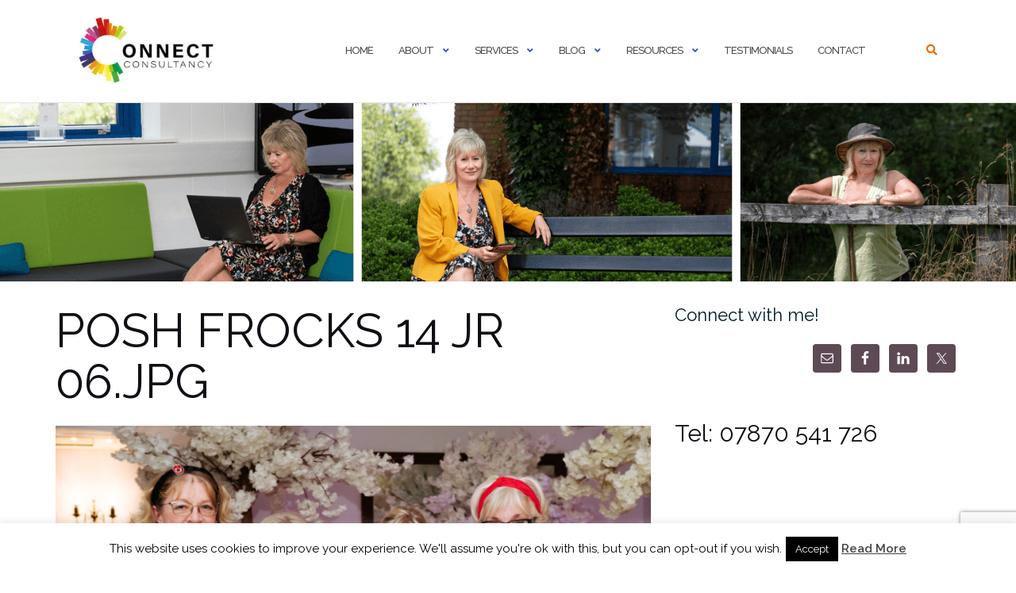

--- FILE ---
content_type: text/html; charset=UTF-8
request_url: https://connect-consultancy.co.uk/posh-frocks-charity-events/attachment/posh-frocks-14-jr-06-jpg/
body_size: 14582
content:

<!DOCTYPE html>
<html lang="en-GB">
<head>
	<meta charset="UTF-8">
	<meta name="viewport" content="width=device-width, initial-scale=1">
	<link rel="profile" href="https://gmpg.org/xfn/11">
	<link rel="pingback" href="https://connect-consultancy.co.uk/xmlrpc.php">

	<meta name='robots' content='index, follow, max-image-preview:large, max-snippet:-1, max-video-preview:-1' />

	<!-- This site is optimized with the Yoast SEO plugin v26.7 - https://yoast.com/wordpress/plugins/seo/ -->
	<title>POSH FROCKS 14 JR 06.JPG - Connect Consultancy</title>
	<link rel="canonical" href="https://connect-consultancy.co.uk/posh-frocks-charity-events/attachment/posh-frocks-14-jr-06-jpg/" />
	<meta property="og:locale" content="en_GB" />
	<meta property="og:type" content="article" />
	<meta property="og:title" content="POSH FROCKS 14 JR 06.JPG - Connect Consultancy" />
	<meta property="og:description" content="LAST COPYRIGHT SHROPSHIRE STAR JAMIE RICKETTS 14/10/2022 - Shropshire Magazine Social Feature - Posh Frocks Charity Dinner raising money for The Harry Johnson Trust at Hadley Park House Hotel in Telford. In Picture L&gt;R: Chris Middleton, Kim Gilmour (Organiser), Carole Aveson and Lena Jarl Churn (all names correct)" />
	<meta property="og:url" content="https://connect-consultancy.co.uk/posh-frocks-charity-events/attachment/posh-frocks-14-jr-06-jpg/" />
	<meta property="og:site_name" content="Connect Consultancy" />
	<meta property="article:publisher" content="https://www.facebook.com/connectconsultancyuk/" />
	<meta property="og:image" content="https://connect-consultancy.co.uk/posh-frocks-charity-events/attachment/posh-frocks-14-jr-06-jpg" />
	<meta property="og:image:width" content="1" />
	<meta property="og:image:height" content="1" />
	<meta property="og:image:type" content="image/jpeg" />
	<meta name="twitter:card" content="summary_large_image" />
	<meta name="twitter:site" content="@KimGConnect" />
	<script type="application/ld+json" class="yoast-schema-graph">{"@context":"https://schema.org","@graph":[{"@type":"WebPage","@id":"https://connect-consultancy.co.uk/posh-frocks-charity-events/attachment/posh-frocks-14-jr-06-jpg/","url":"https://connect-consultancy.co.uk/posh-frocks-charity-events/attachment/posh-frocks-14-jr-06-jpg/","name":"POSH FROCKS 14 JR 06.JPG - Connect Consultancy","isPartOf":{"@id":"https://connect-consultancy.co.uk/#website"},"primaryImageOfPage":{"@id":"https://connect-consultancy.co.uk/posh-frocks-charity-events/attachment/posh-frocks-14-jr-06-jpg/#primaryimage"},"image":{"@id":"https://connect-consultancy.co.uk/posh-frocks-charity-events/attachment/posh-frocks-14-jr-06-jpg/#primaryimage"},"thumbnailUrl":"https://connect-consultancy.co.uk/wp-content/uploads/2024/07/poshfrocks1-scaled.jpg","datePublished":"2024-07-25T16:40:59+00:00","breadcrumb":{"@id":"https://connect-consultancy.co.uk/posh-frocks-charity-events/attachment/posh-frocks-14-jr-06-jpg/#breadcrumb"},"inLanguage":"en-GB","potentialAction":[{"@type":"ReadAction","target":["https://connect-consultancy.co.uk/posh-frocks-charity-events/attachment/posh-frocks-14-jr-06-jpg/"]}]},{"@type":"ImageObject","inLanguage":"en-GB","@id":"https://connect-consultancy.co.uk/posh-frocks-charity-events/attachment/posh-frocks-14-jr-06-jpg/#primaryimage","url":"https://connect-consultancy.co.uk/wp-content/uploads/2024/07/poshfrocks1-scaled.jpg","contentUrl":"https://connect-consultancy.co.uk/wp-content/uploads/2024/07/poshfrocks1-scaled.jpg","width":2560,"height":1707,"caption":"LAST COPYRIGHT SHROPSHIRE STAR JAMIE RICKETTS 14/10/2022 - Shropshire Magazine Social Feature - Posh Frocks Charity Dinner raising money for The Harry Johnson Trust at Hadley Park House Hotel in Telford. In Picture L&gt;R: Chris Middleton, Kim Gilmour (Organiser), Carole Aveson and Lena Jarl Churn (all names correct)"},{"@type":"BreadcrumbList","@id":"https://connect-consultancy.co.uk/posh-frocks-charity-events/attachment/posh-frocks-14-jr-06-jpg/#breadcrumb","itemListElement":[{"@type":"ListItem","position":1,"name":"Home","item":"https://connect-consultancy.co.uk/"},{"@type":"ListItem","position":2,"name":"POSH FROCKS CHARITY EVENTS","item":"https://connect-consultancy.co.uk/posh-frocks-charity-events/"},{"@type":"ListItem","position":3,"name":"POSH FROCKS 14 JR 06.JPG"}]},{"@type":"WebSite","@id":"https://connect-consultancy.co.uk/#website","url":"https://connect-consultancy.co.uk/","name":"Connect Consultancy","description":"Social Media Marketing, Management &amp; Training","publisher":{"@id":"https://connect-consultancy.co.uk/#organization"},"potentialAction":[{"@type":"SearchAction","target":{"@type":"EntryPoint","urlTemplate":"https://connect-consultancy.co.uk/?s={search_term_string}"},"query-input":{"@type":"PropertyValueSpecification","valueRequired":true,"valueName":"search_term_string"}}],"inLanguage":"en-GB"},{"@type":"Organization","@id":"https://connect-consultancy.co.uk/#organization","name":"Connect Consultancy","url":"https://connect-consultancy.co.uk/","logo":{"@type":"ImageObject","inLanguage":"en-GB","@id":"https://connect-consultancy.co.uk/#/schema/logo/image/","url":"https://connect-consultancy.co.uk/wp-content/uploads/2015/12/connectlogo-copy1.jpg","contentUrl":"https://connect-consultancy.co.uk/wp-content/uploads/2015/12/connectlogo-copy1.jpg","width":288,"height":100,"caption":"Connect Consultancy"},"image":{"@id":"https://connect-consultancy.co.uk/#/schema/logo/image/"},"sameAs":["https://www.facebook.com/connectconsultancyuk/","https://x.com/KimGConnect","https://www.linkedin.com/in/kimgilmourconnectconsultancy/","https://www.pinterest.co.uk/Connect_Marketing_KimGTelford/"]}]}</script>
	<!-- / Yoast SEO plugin. -->


<link rel='dns-prefetch' href='//platform-api.sharethis.com' />
<link rel='dns-prefetch' href='//fonts.googleapis.com' />
<link rel="alternate" type="application/rss+xml" title="Connect Consultancy &raquo; Feed" href="https://connect-consultancy.co.uk/feed/" />
<link rel="alternate" type="application/rss+xml" title="Connect Consultancy &raquo; Comments Feed" href="https://connect-consultancy.co.uk/comments/feed/" />
<link rel="alternate" title="oEmbed (JSON)" type="application/json+oembed" href="https://connect-consultancy.co.uk/wp-json/oembed/1.0/embed?url=https%3A%2F%2Fconnect-consultancy.co.uk%2Fposh-frocks-charity-events%2Fattachment%2Fposh-frocks-14-jr-06-jpg%2F" />
<link rel="alternate" title="oEmbed (XML)" type="text/xml+oembed" href="https://connect-consultancy.co.uk/wp-json/oembed/1.0/embed?url=https%3A%2F%2Fconnect-consultancy.co.uk%2Fposh-frocks-charity-events%2Fattachment%2Fposh-frocks-14-jr-06-jpg%2F&#038;format=xml" />
<style id='wp-img-auto-sizes-contain-inline-css' type='text/css'>
img:is([sizes=auto i],[sizes^="auto," i]){contain-intrinsic-size:3000px 1500px}
/*# sourceURL=wp-img-auto-sizes-contain-inline-css */
</style>
<style id='wp-emoji-styles-inline-css' type='text/css'>

	img.wp-smiley, img.emoji {
		display: inline !important;
		border: none !important;
		box-shadow: none !important;
		height: 1em !important;
		width: 1em !important;
		margin: 0 0.07em !important;
		vertical-align: -0.1em !important;
		background: none !important;
		padding: 0 !important;
	}
/*# sourceURL=wp-emoji-styles-inline-css */
</style>
<style id='wp-block-library-inline-css' type='text/css'>
:root{--wp-block-synced-color:#7a00df;--wp-block-synced-color--rgb:122,0,223;--wp-bound-block-color:var(--wp-block-synced-color);--wp-editor-canvas-background:#ddd;--wp-admin-theme-color:#007cba;--wp-admin-theme-color--rgb:0,124,186;--wp-admin-theme-color-darker-10:#006ba1;--wp-admin-theme-color-darker-10--rgb:0,107,160.5;--wp-admin-theme-color-darker-20:#005a87;--wp-admin-theme-color-darker-20--rgb:0,90,135;--wp-admin-border-width-focus:2px}@media (min-resolution:192dpi){:root{--wp-admin-border-width-focus:1.5px}}.wp-element-button{cursor:pointer}:root .has-very-light-gray-background-color{background-color:#eee}:root .has-very-dark-gray-background-color{background-color:#313131}:root .has-very-light-gray-color{color:#eee}:root .has-very-dark-gray-color{color:#313131}:root .has-vivid-green-cyan-to-vivid-cyan-blue-gradient-background{background:linear-gradient(135deg,#00d084,#0693e3)}:root .has-purple-crush-gradient-background{background:linear-gradient(135deg,#34e2e4,#4721fb 50%,#ab1dfe)}:root .has-hazy-dawn-gradient-background{background:linear-gradient(135deg,#faaca8,#dad0ec)}:root .has-subdued-olive-gradient-background{background:linear-gradient(135deg,#fafae1,#67a671)}:root .has-atomic-cream-gradient-background{background:linear-gradient(135deg,#fdd79a,#004a59)}:root .has-nightshade-gradient-background{background:linear-gradient(135deg,#330968,#31cdcf)}:root .has-midnight-gradient-background{background:linear-gradient(135deg,#020381,#2874fc)}:root{--wp--preset--font-size--normal:16px;--wp--preset--font-size--huge:42px}.has-regular-font-size{font-size:1em}.has-larger-font-size{font-size:2.625em}.has-normal-font-size{font-size:var(--wp--preset--font-size--normal)}.has-huge-font-size{font-size:var(--wp--preset--font-size--huge)}.has-text-align-center{text-align:center}.has-text-align-left{text-align:left}.has-text-align-right{text-align:right}.has-fit-text{white-space:nowrap!important}#end-resizable-editor-section{display:none}.aligncenter{clear:both}.items-justified-left{justify-content:flex-start}.items-justified-center{justify-content:center}.items-justified-right{justify-content:flex-end}.items-justified-space-between{justify-content:space-between}.screen-reader-text{border:0;clip-path:inset(50%);height:1px;margin:-1px;overflow:hidden;padding:0;position:absolute;width:1px;word-wrap:normal!important}.screen-reader-text:focus{background-color:#ddd;clip-path:none;color:#444;display:block;font-size:1em;height:auto;left:5px;line-height:normal;padding:15px 23px 14px;text-decoration:none;top:5px;width:auto;z-index:100000}html :where(.has-border-color){border-style:solid}html :where([style*=border-top-color]){border-top-style:solid}html :where([style*=border-right-color]){border-right-style:solid}html :where([style*=border-bottom-color]){border-bottom-style:solid}html :where([style*=border-left-color]){border-left-style:solid}html :where([style*=border-width]){border-style:solid}html :where([style*=border-top-width]){border-top-style:solid}html :where([style*=border-right-width]){border-right-style:solid}html :where([style*=border-bottom-width]){border-bottom-style:solid}html :where([style*=border-left-width]){border-left-style:solid}html :where(img[class*=wp-image-]){height:auto;max-width:100%}:where(figure){margin:0 0 1em}html :where(.is-position-sticky){--wp-admin--admin-bar--position-offset:var(--wp-admin--admin-bar--height,0px)}@media screen and (max-width:600px){html :where(.is-position-sticky){--wp-admin--admin-bar--position-offset:0px}}

/*# sourceURL=wp-block-library-inline-css */
</style><style id='global-styles-inline-css' type='text/css'>
:root{--wp--preset--aspect-ratio--square: 1;--wp--preset--aspect-ratio--4-3: 4/3;--wp--preset--aspect-ratio--3-4: 3/4;--wp--preset--aspect-ratio--3-2: 3/2;--wp--preset--aspect-ratio--2-3: 2/3;--wp--preset--aspect-ratio--16-9: 16/9;--wp--preset--aspect-ratio--9-16: 9/16;--wp--preset--color--black: #000000;--wp--preset--color--cyan-bluish-gray: #abb8c3;--wp--preset--color--white: #ffffff;--wp--preset--color--pale-pink: #f78da7;--wp--preset--color--vivid-red: #cf2e2e;--wp--preset--color--luminous-vivid-orange: #ff6900;--wp--preset--color--luminous-vivid-amber: #fcb900;--wp--preset--color--light-green-cyan: #7bdcb5;--wp--preset--color--vivid-green-cyan: #00d084;--wp--preset--color--pale-cyan-blue: #8ed1fc;--wp--preset--color--vivid-cyan-blue: #0693e3;--wp--preset--color--vivid-purple: #9b51e0;--wp--preset--gradient--vivid-cyan-blue-to-vivid-purple: linear-gradient(135deg,rgb(6,147,227) 0%,rgb(155,81,224) 100%);--wp--preset--gradient--light-green-cyan-to-vivid-green-cyan: linear-gradient(135deg,rgb(122,220,180) 0%,rgb(0,208,130) 100%);--wp--preset--gradient--luminous-vivid-amber-to-luminous-vivid-orange: linear-gradient(135deg,rgb(252,185,0) 0%,rgb(255,105,0) 100%);--wp--preset--gradient--luminous-vivid-orange-to-vivid-red: linear-gradient(135deg,rgb(255,105,0) 0%,rgb(207,46,46) 100%);--wp--preset--gradient--very-light-gray-to-cyan-bluish-gray: linear-gradient(135deg,rgb(238,238,238) 0%,rgb(169,184,195) 100%);--wp--preset--gradient--cool-to-warm-spectrum: linear-gradient(135deg,rgb(74,234,220) 0%,rgb(151,120,209) 20%,rgb(207,42,186) 40%,rgb(238,44,130) 60%,rgb(251,105,98) 80%,rgb(254,248,76) 100%);--wp--preset--gradient--blush-light-purple: linear-gradient(135deg,rgb(255,206,236) 0%,rgb(152,150,240) 100%);--wp--preset--gradient--blush-bordeaux: linear-gradient(135deg,rgb(254,205,165) 0%,rgb(254,45,45) 50%,rgb(107,0,62) 100%);--wp--preset--gradient--luminous-dusk: linear-gradient(135deg,rgb(255,203,112) 0%,rgb(199,81,192) 50%,rgb(65,88,208) 100%);--wp--preset--gradient--pale-ocean: linear-gradient(135deg,rgb(255,245,203) 0%,rgb(182,227,212) 50%,rgb(51,167,181) 100%);--wp--preset--gradient--electric-grass: linear-gradient(135deg,rgb(202,248,128) 0%,rgb(113,206,126) 100%);--wp--preset--gradient--midnight: linear-gradient(135deg,rgb(2,3,129) 0%,rgb(40,116,252) 100%);--wp--preset--font-size--small: 13px;--wp--preset--font-size--medium: 20px;--wp--preset--font-size--large: 36px;--wp--preset--font-size--x-large: 42px;--wp--preset--spacing--20: 0.44rem;--wp--preset--spacing--30: 0.67rem;--wp--preset--spacing--40: 1rem;--wp--preset--spacing--50: 1.5rem;--wp--preset--spacing--60: 2.25rem;--wp--preset--spacing--70: 3.38rem;--wp--preset--spacing--80: 5.06rem;--wp--preset--shadow--natural: 6px 6px 9px rgba(0, 0, 0, 0.2);--wp--preset--shadow--deep: 12px 12px 50px rgba(0, 0, 0, 0.4);--wp--preset--shadow--sharp: 6px 6px 0px rgba(0, 0, 0, 0.2);--wp--preset--shadow--outlined: 6px 6px 0px -3px rgb(255, 255, 255), 6px 6px rgb(0, 0, 0);--wp--preset--shadow--crisp: 6px 6px 0px rgb(0, 0, 0);}:where(.is-layout-flex){gap: 0.5em;}:where(.is-layout-grid){gap: 0.5em;}body .is-layout-flex{display: flex;}.is-layout-flex{flex-wrap: wrap;align-items: center;}.is-layout-flex > :is(*, div){margin: 0;}body .is-layout-grid{display: grid;}.is-layout-grid > :is(*, div){margin: 0;}:where(.wp-block-columns.is-layout-flex){gap: 2em;}:where(.wp-block-columns.is-layout-grid){gap: 2em;}:where(.wp-block-post-template.is-layout-flex){gap: 1.25em;}:where(.wp-block-post-template.is-layout-grid){gap: 1.25em;}.has-black-color{color: var(--wp--preset--color--black) !important;}.has-cyan-bluish-gray-color{color: var(--wp--preset--color--cyan-bluish-gray) !important;}.has-white-color{color: var(--wp--preset--color--white) !important;}.has-pale-pink-color{color: var(--wp--preset--color--pale-pink) !important;}.has-vivid-red-color{color: var(--wp--preset--color--vivid-red) !important;}.has-luminous-vivid-orange-color{color: var(--wp--preset--color--luminous-vivid-orange) !important;}.has-luminous-vivid-amber-color{color: var(--wp--preset--color--luminous-vivid-amber) !important;}.has-light-green-cyan-color{color: var(--wp--preset--color--light-green-cyan) !important;}.has-vivid-green-cyan-color{color: var(--wp--preset--color--vivid-green-cyan) !important;}.has-pale-cyan-blue-color{color: var(--wp--preset--color--pale-cyan-blue) !important;}.has-vivid-cyan-blue-color{color: var(--wp--preset--color--vivid-cyan-blue) !important;}.has-vivid-purple-color{color: var(--wp--preset--color--vivid-purple) !important;}.has-black-background-color{background-color: var(--wp--preset--color--black) !important;}.has-cyan-bluish-gray-background-color{background-color: var(--wp--preset--color--cyan-bluish-gray) !important;}.has-white-background-color{background-color: var(--wp--preset--color--white) !important;}.has-pale-pink-background-color{background-color: var(--wp--preset--color--pale-pink) !important;}.has-vivid-red-background-color{background-color: var(--wp--preset--color--vivid-red) !important;}.has-luminous-vivid-orange-background-color{background-color: var(--wp--preset--color--luminous-vivid-orange) !important;}.has-luminous-vivid-amber-background-color{background-color: var(--wp--preset--color--luminous-vivid-amber) !important;}.has-light-green-cyan-background-color{background-color: var(--wp--preset--color--light-green-cyan) !important;}.has-vivid-green-cyan-background-color{background-color: var(--wp--preset--color--vivid-green-cyan) !important;}.has-pale-cyan-blue-background-color{background-color: var(--wp--preset--color--pale-cyan-blue) !important;}.has-vivid-cyan-blue-background-color{background-color: var(--wp--preset--color--vivid-cyan-blue) !important;}.has-vivid-purple-background-color{background-color: var(--wp--preset--color--vivid-purple) !important;}.has-black-border-color{border-color: var(--wp--preset--color--black) !important;}.has-cyan-bluish-gray-border-color{border-color: var(--wp--preset--color--cyan-bluish-gray) !important;}.has-white-border-color{border-color: var(--wp--preset--color--white) !important;}.has-pale-pink-border-color{border-color: var(--wp--preset--color--pale-pink) !important;}.has-vivid-red-border-color{border-color: var(--wp--preset--color--vivid-red) !important;}.has-luminous-vivid-orange-border-color{border-color: var(--wp--preset--color--luminous-vivid-orange) !important;}.has-luminous-vivid-amber-border-color{border-color: var(--wp--preset--color--luminous-vivid-amber) !important;}.has-light-green-cyan-border-color{border-color: var(--wp--preset--color--light-green-cyan) !important;}.has-vivid-green-cyan-border-color{border-color: var(--wp--preset--color--vivid-green-cyan) !important;}.has-pale-cyan-blue-border-color{border-color: var(--wp--preset--color--pale-cyan-blue) !important;}.has-vivid-cyan-blue-border-color{border-color: var(--wp--preset--color--vivid-cyan-blue) !important;}.has-vivid-purple-border-color{border-color: var(--wp--preset--color--vivid-purple) !important;}.has-vivid-cyan-blue-to-vivid-purple-gradient-background{background: var(--wp--preset--gradient--vivid-cyan-blue-to-vivid-purple) !important;}.has-light-green-cyan-to-vivid-green-cyan-gradient-background{background: var(--wp--preset--gradient--light-green-cyan-to-vivid-green-cyan) !important;}.has-luminous-vivid-amber-to-luminous-vivid-orange-gradient-background{background: var(--wp--preset--gradient--luminous-vivid-amber-to-luminous-vivid-orange) !important;}.has-luminous-vivid-orange-to-vivid-red-gradient-background{background: var(--wp--preset--gradient--luminous-vivid-orange-to-vivid-red) !important;}.has-very-light-gray-to-cyan-bluish-gray-gradient-background{background: var(--wp--preset--gradient--very-light-gray-to-cyan-bluish-gray) !important;}.has-cool-to-warm-spectrum-gradient-background{background: var(--wp--preset--gradient--cool-to-warm-spectrum) !important;}.has-blush-light-purple-gradient-background{background: var(--wp--preset--gradient--blush-light-purple) !important;}.has-blush-bordeaux-gradient-background{background: var(--wp--preset--gradient--blush-bordeaux) !important;}.has-luminous-dusk-gradient-background{background: var(--wp--preset--gradient--luminous-dusk) !important;}.has-pale-ocean-gradient-background{background: var(--wp--preset--gradient--pale-ocean) !important;}.has-electric-grass-gradient-background{background: var(--wp--preset--gradient--electric-grass) !important;}.has-midnight-gradient-background{background: var(--wp--preset--gradient--midnight) !important;}.has-small-font-size{font-size: var(--wp--preset--font-size--small) !important;}.has-medium-font-size{font-size: var(--wp--preset--font-size--medium) !important;}.has-large-font-size{font-size: var(--wp--preset--font-size--large) !important;}.has-x-large-font-size{font-size: var(--wp--preset--font-size--x-large) !important;}
/*# sourceURL=global-styles-inline-css */
</style>

<style id='classic-theme-styles-inline-css' type='text/css'>
/*! This file is auto-generated */
.wp-block-button__link{color:#fff;background-color:#32373c;border-radius:9999px;box-shadow:none;text-decoration:none;padding:calc(.667em + 2px) calc(1.333em + 2px);font-size:1.125em}.wp-block-file__button{background:#32373c;color:#fff;text-decoration:none}
/*# sourceURL=/wp-includes/css/classic-themes.min.css */
</style>
<link rel='stylesheet' id='contact-form-7-css' href='https://connect-consultancy.co.uk/wp-content/plugins/contact-form-7/includes/css/styles.css?ver=6.1.4' type='text/css' media='all' />
<link rel='stylesheet' id='cookie-law-info-css' href='https://connect-consultancy.co.uk/wp-content/plugins/cookie-law-info/legacy/public/css/cookie-law-info-public.css?ver=3.3.9.1' type='text/css' media='all' />
<link rel='stylesheet' id='cookie-law-info-gdpr-css' href='https://connect-consultancy.co.uk/wp-content/plugins/cookie-law-info/legacy/public/css/cookie-law-info-gdpr.css?ver=3.3.9.1' type='text/css' media='all' />
<link rel='stylesheet' id='optinforms-stylesheet-css' href='https://connect-consultancy.co.uk/wp-content/plugins/optin-forms/css/optinforms.css?ver=1.3.7.1' type='text/css' media='all' />
<link rel='stylesheet' id='optinforms-googleFont-css' href='//fonts.googleapis.com/css?family=Viga&#038;ver=6.9' type='text/css' media='all' />
<link rel='stylesheet' id='wds_frontend-css' href='https://connect-consultancy.co.uk/wp-content/plugins/slider-wd/css/wds_frontend.css?ver=2.2.13' type='text/css' media='all' />
<link rel='stylesheet' id='wds_effects-css' href='https://connect-consultancy.co.uk/wp-content/plugins/slider-wd/css/wds_effects.css?ver=2.2.13' type='text/css' media='all' />
<link rel='stylesheet' id='wds_font-awesome-css' href='https://connect-consultancy.co.uk/wp-content/plugins/slider-wd/css/font-awesome-4.0.1/font-awesome.css?ver=4.0.1' type='text/css' media='all' />
<link rel='stylesheet' id='wds_googlefonts-css' href='https://fonts.googleapis.com/css?family=Lustria|Days+One' type='text/css' media='all' />
<link rel='stylesheet' id='bootstrap-css' href='https://connect-consultancy.co.uk/wp-content/themes/shapely/assets/css/bootstrap.min.css?ver=6.9' type='text/css' media='all' />
<link rel='stylesheet' id='font-awesome-css' href='https://connect-consultancy.co.uk/wp-content/themes/shapely/assets/css/fontawesome6/all.min.css?ver=6.9' type='text/css' media='all' />
<link rel='stylesheet' id='shapely-fonts-css' href='//fonts.googleapis.com/css?family=Raleway%3A100%2C300%2C400%2C500%2C600%2C700&#038;display=swap&#038;ver=6.9' type='text/css' media='all' />
<link rel='stylesheet' id='flexslider-css' href='https://connect-consultancy.co.uk/wp-content/themes/shapely/assets/css/flexslider.css?ver=6.9' type='text/css' media='all' />
<link rel='stylesheet' id='shapely-style-css' href='https://connect-consultancy.co.uk/wp-content/themes/shapely/style.css?ver=6.9' type='text/css' media='all' />
<link rel='stylesheet' id='shapely-custom-css' href='https://connect-consultancy.co.uk/wp-content/themes/shapely/assets/css/custom.css?ver=6.9' type='text/css' media='all' />
<link rel='stylesheet' id='owl.carousel-css' href='https://connect-consultancy.co.uk/wp-content/themes/shapely/assets/js/owl-carousel/owl.carousel.min.css?ver=6.9' type='text/css' media='all' />
<link rel='stylesheet' id='owl.carousel.theme-css' href='https://connect-consultancy.co.uk/wp-content/themes/shapely/assets/js/owl-carousel/owl.theme.default.css?ver=6.9' type='text/css' media='all' />
<link rel='stylesheet' id='simple-social-icons-font-css' href='https://connect-consultancy.co.uk/wp-content/plugins/simple-social-icons/css/style.css?ver=4.0.0' type='text/css' media='all' />
<script type="text/javascript" src="https://connect-consultancy.co.uk/wp-includes/js/jquery/jquery.min.js?ver=3.7.1" id="jquery-core-js"></script>
<script type="text/javascript" src="https://connect-consultancy.co.uk/wp-includes/js/jquery/jquery-migrate.min.js?ver=3.4.1" id="jquery-migrate-js"></script>
<script type="text/javascript" id="cookie-law-info-js-extra">
/* <![CDATA[ */
var Cli_Data = {"nn_cookie_ids":[],"cookielist":[],"non_necessary_cookies":[],"ccpaEnabled":"","ccpaRegionBased":"","ccpaBarEnabled":"","strictlyEnabled":["necessary","obligatoire"],"ccpaType":"gdpr","js_blocking":"","custom_integration":"","triggerDomRefresh":"","secure_cookies":""};
var cli_cookiebar_settings = {"animate_speed_hide":"500","animate_speed_show":"500","background":"#fff","border":"#444","border_on":"","button_1_button_colour":"#000","button_1_button_hover":"#000000","button_1_link_colour":"#fff","button_1_as_button":"1","button_1_new_win":"","button_2_button_colour":"#333","button_2_button_hover":"#292929","button_2_link_colour":"#444","button_2_as_button":"","button_2_hidebar":"","button_3_button_colour":"#000","button_3_button_hover":"#000000","button_3_link_colour":"#fff","button_3_as_button":"1","button_3_new_win":"","button_4_button_colour":"#000","button_4_button_hover":"#000000","button_4_link_colour":"#fff","button_4_as_button":"1","button_7_button_colour":"#61a229","button_7_button_hover":"#4e8221","button_7_link_colour":"#fff","button_7_as_button":"1","button_7_new_win":"","font_family":"inherit","header_fix":"","notify_animate_hide":"1","notify_animate_show":"","notify_div_id":"#cookie-law-info-bar","notify_position_horizontal":"right","notify_position_vertical":"bottom","scroll_close":"","scroll_close_reload":"","accept_close_reload":"","reject_close_reload":"","showagain_tab":"1","showagain_background":"#fff","showagain_border":"#000","showagain_div_id":"#cookie-law-info-again","showagain_x_position":"100px","text":"#000","show_once_yn":"","show_once":"10000","logging_on":"","as_popup":"","popup_overlay":"1","bar_heading_text":"","cookie_bar_as":"banner","popup_showagain_position":"bottom-right","widget_position":"left"};
var log_object = {"ajax_url":"https://connect-consultancy.co.uk/wp-admin/admin-ajax.php"};
//# sourceURL=cookie-law-info-js-extra
/* ]]> */
</script>
<script type="text/javascript" src="https://connect-consultancy.co.uk/wp-content/plugins/cookie-law-info/legacy/public/js/cookie-law-info-public.js?ver=3.3.9.1" id="cookie-law-info-js"></script>
<script type="text/javascript" src="https://connect-consultancy.co.uk/wp-content/plugins/slider-wd/js/jquery.mobile.js?ver=2.2.13" id="wds_jquery_mobile-js"></script>
<script type="text/javascript" src="https://connect-consultancy.co.uk/wp-content/plugins/slider-wd/js/jquery.featureCarouselslider.js?ver=2.2.13" id="wds_jquery_featureCarouselslider-js"></script>
<script type="text/javascript" src="https://connect-consultancy.co.uk/wp-content/plugins/slider-wd/js/wds_hotspot.js?ver=2.2.13" id="wds_hotspot-js"></script>
<script type="text/javascript" src="https://connect-consultancy.co.uk/wp-content/plugins/slider-wd/js/wds_frontend.js?ver=2.2.13" id="wds_frontend-js"></script>
<script type="text/javascript" src="//platform-api.sharethis.com/js/sharethis.js#source=googleanalytics-wordpress#product=ga&amp;property=59a7c3c9fbefd80011e0a3a7" id="googleanalytics-platform-sharethis-js"></script>
<link rel="https://api.w.org/" href="https://connect-consultancy.co.uk/wp-json/" /><link rel="alternate" title="JSON" type="application/json" href="https://connect-consultancy.co.uk/wp-json/wp/v2/media/1886" /><link rel="EditURI" type="application/rsd+xml" title="RSD" href="https://connect-consultancy.co.uk/xmlrpc.php?rsd" />
<meta name="generator" content="WordPress 6.9" />
<link rel='shortlink' href='https://connect-consultancy.co.uk/?p=1886' />
<style type="text/css">a, .image-bg a, .contact-section .social-icons li a, a:visited, .footer .footer-credits a, .post-content .post-meta li a, .post-content .shapely-category a, .module.widget-handle i {color:#e86c00 }a:hover,
				a:active,
				a:focus,
				.post-title a:hover,
				.post-title a:focus,
				.image-bg a:hover,
				.image-bg a:focus,
				.contact-section .social-icons li a:hover,
				.contact-section .social-icons li a:focus,
				.footer .footer-credits a:hover,
				.footer .footer-credits a:focus,
				.post-content .post-meta li a:hover,
				.post-content .post-meta li a:focus,
				.widget.widget_recent_entries ul li a:focus,
				.widget.widget_recent_entries ul li a:hover,
				.widget.widget_recent_comments ul li .comment-author-link a:focus,
				.widget.widget_recent_comments ul li .comment-author-link a:hover,
				.widget.widget_archive > div ul li a:focus,
				.widget.widget_archive > div ul li a:hover,
				.widget.widget_archive ul li a:focus,
				.widget.widget_archive ul li a:hover,
				.widget.widget_categories > div ul li a:focus,
				.widget.widget_categories > div ul li a:hover,
				.widget.widget_categories ul li a:focus,
				.widget.widget_categories ul li a:hover,
				.widget.widget_meta > div ul li a:focus,
				.widget.widget_meta > div ul li a:hover,
				.widget.widget_meta ul li a:focus,
				.widget.widget_meta ul li a:hover,
				.widget.widget_pages > div ul li a:focus,
				.widget.widget_pages > div ul li a:hover,
				.widget.widget_pages ul li a:focus,
				.widget.widget_pages ul li a:hover,
				.widget.widget_nav_menu > div ul li a:focus,
				.widget.widget_nav_menu > div ul li a:hover,
				.widget.widget_nav_menu ul li a:focus,
				.widget.widget_nav_menu ul li a:hover,
				.widget.widget_nav_menu .menu > li a:focus,
				.widget.widget_nav_menu .menu > li a:hover,
				.widget.widget_tag_cloud a:focus,
				.widget.widget_tag_cloud a:hover,
				.widget_product_categories ul.product-categories li a:hover,
				.widget_product_categories ul.product-categories li a:focus,
				.widget_product_tag_cloud .tagcloud a:hover,
				.widget_product_tag_cloud .tagcloud a:focus,
				.widget_products .product_list_widget a:hover,
				.widget_products .product_list_widget a:focus,
				.woocommerce.widget ul.cart_list li a:hover,
				.woocommerce.widget ul.cart_list li a:focus,
				.woocommerce.widget ul.product_list_widget li a:hover,
				.woocommerce.widget ul.product_list_widget li a:focus,
				.woocommerce .widget_layered_nav_filters ul li a:hover,
				.woocommerce .widget_layered_nav_filters ul li a:focus,
				.woocommerce .widget_layered_nav ul li a:hover,
				.woocommerce .widget_layered_nav ul li a:focus,
				.main-navigation .menu > li > ul li:hover > a,
				.main-navigation .menu > li > ul li:focus > a,
				.main-navigation .menu > li > ul .dropdown:hover:after,
				.main-navigation .menu > li > ul .dropdown:focus:after,
				.main-navigation .menu > li > ul li.menu-item-has-children:hover:after,
				.main-navigation .menu > li > ul li.menu-item-has-children:focus:after,
				.main-navigation .menu li a:focus,
				.main-navigation .menu li:focus > a,
				.main-navigation .menu > li > ul li a:focus,
				.post-content .shapely-category a:hover,
				.post-content .shapely-category a:focus,
				.main-navigation .menu li:hover > a,
				.main-navigation .menu li:focus > a,
				.main-navigation .menu > li:hover:after,
				.main-navigation .menu > li:focus-within:after,
				.bg-dark .social-list a:hover,
				.bg-dark .social-list a:focus,
				.shapely-social .shapely-social-icon:hover,
				.shapely-social .shapely-social-icon:focus { color: #e86c00;}.btn-filled, .btn-filled:visited, .woocommerce #respond input#submit.alt,
          .woocommerce a.button.alt, .woocommerce button.button.alt,
          .woocommerce input.button.alt, .woocommerce #respond input#submit,
          .woocommerce a.button, .woocommerce button.button,
          .woocommerce input.button,
          .video-widget .video-controls button,
          input[type="submit"],
          button[type="submit"],
          .post-content .more-link { background:#e86c00 !important; border: 2px solid #e86c00 !important;}.shapely_home_parallax > section:not(.image-bg) .btn-white { color:#e86c00 !important; border: 2px solid #e86c00 !important; }</style>
<!-- Dynamic Widgets by QURL loaded - http://www.dynamic-widgets.com //-->
<script>
(function() {
	(function (i, s, o, g, r, a, m) {
		i['GoogleAnalyticsObject'] = r;
		i[r] = i[r] || function () {
				(i[r].q = i[r].q || []).push(arguments)
			}, i[r].l = 1 * new Date();
		a = s.createElement(o),
			m = s.getElementsByTagName(o)[0];
		a.async = 1;
		a.src = g;
		m.parentNode.insertBefore(a, m)
	})(window, document, 'script', 'https://google-analytics.com/analytics.js', 'ga');

	ga('create', 'UA-74417379-1', 'auto');
			ga('send', 'pageview');
	})();
</script>
<link rel="icon" href="https://connect-consultancy.co.uk/wp-content/uploads/2015/12/cropped-connectlogo-copy1-32x32.jpg" sizes="32x32" />
<link rel="icon" href="https://connect-consultancy.co.uk/wp-content/uploads/2015/12/cropped-connectlogo-copy1-192x192.jpg" sizes="192x192" />
<link rel="apple-touch-icon" href="https://connect-consultancy.co.uk/wp-content/uploads/2015/12/cropped-connectlogo-copy1-180x180.jpg" />
<meta name="msapplication-TileImage" content="https://connect-consultancy.co.uk/wp-content/uploads/2015/12/cropped-connectlogo-copy1-270x270.jpg" />
		<style type="text/css" id="wp-custom-css">
			.header-image-bg .page-title
{display:none;}
/* 
** Contact Form 7 Styles 
*/

.wpcf7-form input[type="text"], 
.wpcf7-form input[type="email"], 
.wpcf7-form input[type="url"], 
.wpcf7-form input[type="password"], 
.wpcf7-form input[type="search"], 
.wpcf7-form input[type="number"], 
.wpcf7-form input[type="tel"], 
.wpcf7-form textarea {
    color: #1f252b;
    width: 100%;
    padding: 12px 16px;
    border-radius: 0;
    border: 0;
}

.wpcf7-form p {
    margin: 0 0 28px;
}

.wpcf7-text:focus, 
.wpcf7-textarea:focus {
    outline: 1px solid rgba(84, 222, 197, 0.9);
    outline-offset: 0;
}

div.wpcf7-mail-sent-ok {
    border: 0;
    background: #5471de;
    color: #fff;
    padding: 18px;
}

div.wpcf7-acceptance-missing,
div.wpcf7-validation-errors {
    border: 0;
    background: #f9443b;
    color: #fff;
    padding: 18px;
}

span.wpcf7-not-valid-tip {
    color: #f9443b;
}

/* 
** Button Styles 
*/

.wpcf7-form .button {
    background-color: #14e2ae;
    border: 0;
    color: #fff;
    border-radius: 1px;
    font-weight: 700;
    text-align: center;
    text-transform: uppercase;
    margin-bottom: 15px;
    width: auto;
    padding: 20px 42px;
    letter-spacing: 2px;
    font-size: 14px;
}

.wpcf7-form .button:hover {
    cursor: pointer;
    box-shadow: 0px 7px 16px -7px rgba(0, 0, 0, 0.4);
    border: 0;
}		</style>
		</head>

<body class="attachment wp-singular attachment-template-default single single-attachment postid-1886 attachmentid-1886 attachment-jpeg wp-custom-logo wp-theme-shapely has-sidebar-right">
	<div id="page" class="site">
	<a class="skip-link screen-reader-text" href="#content">Skip to content</a>

	<header id="masthead" class="site-header" role="banner">
		<div class="nav-container">
			<nav style="background: rgba(255, 255, 255, 0.55);" id="site-navigation" class="main-navigation" role="navigation">
				<div class="container nav-bar">
					<div class="flex-row">
						<div class="module left site-title-container">
							<a href="https://connect-consultancy.co.uk/" class="custom-logo-link" rel="home" itemprop="url"><img width="200" height="109" src="https://connect-consultancy.co.uk/wp-content/uploads/2019/09/Connect-Logo-inline-final-300x164.jpg" class="custom-logo logo" alt="Connect Consultancy" itemprop="logo" decoding="async" srcset="https://connect-consultancy.co.uk/wp-content/uploads/2019/09/Connect-Logo-inline-final-300x164.jpg 300w, https://connect-consultancy.co.uk/wp-content/uploads/2019/09/Connect-Logo-inline-final.jpg 701w" sizes="(max-width: 200px) 100vw, 200px" /></a>						</div>
						<button class="module widget-handle mobile-toggle right visible-sm visible-xs">
							<i class="fa fa-bars"></i>
						</button>
						<div class="module-group right">
							<div class="module left">
								<div class="collapse navbar-collapse navbar-ex1-collapse"><ul id="menu" class="menu"><li id="menu-item-986" class="menu-item menu-item-type-custom menu-item-object-custom menu-item-986"><a title="Home" href="https://www.connect-consultancy.co.uk">Home</a></li>
<li id="menu-item-607" class="menu-item menu-item-type-post_type menu-item-object-page menu-item-has-children menu-item-607 dropdown"><a title="About" href="https://connect-consultancy.co.uk/help-with-social-media-marketing-management-training-telford-shropshire/">About </a><span class="dropdown-toggle shapely-dropdown" data-toggle="dropdown"><i class="fa fa-angle-down" aria-hidden="true"></i></span>
<ul role="menu" class=" dropdown-menu">
	<li id="menu-item-1458" class="menu-item menu-item-type-post_type menu-item-object-page menu-item-1458"><a title="Comments Policy" href="https://connect-consultancy.co.uk/help-with-social-media-marketing-management-training-telford-shropshire/comments-policy/">Comments Policy</a></li>
	<li id="menu-item-1459" class="menu-item menu-item-type-post_type menu-item-object-page menu-item-1459"><a title="Data Protection Policy" href="https://connect-consultancy.co.uk/help-with-social-media-marketing-management-training-telford-shropshire/data-protection-policy/">Data Protection Policy</a></li>
</ul>
</li>
<li id="menu-item-554" class="menu-item menu-item-type-post_type menu-item-object-page menu-item-has-children menu-item-554 dropdown"><a title="Services" href="https://connect-consultancy.co.uk/social-media-marketing-training-for-small-businesses-telford-shropshire/">Services </a><span class="dropdown-toggle shapely-dropdown" data-toggle="dropdown"><i class="fa fa-angle-down" aria-hidden="true"></i></span>
<ul role="menu" class=" dropdown-menu">
	<li id="menu-item-540" class="menu-item menu-item-type-post_type menu-item-object-page menu-item-540"><a title="Marketing Strategy &#038; Action Plans" href="https://connect-consultancy.co.uk/social-media-marketing-training-for-small-businesses-telford-shropshire/marketing-strategy-planning/">Marketing Strategy &#038; Action Plans</a></li>
	<li id="menu-item-590" class="menu-item menu-item-type-post_type menu-item-object-page menu-item-has-children menu-item-590 dropdown"><a title="Social Media Management &#038; Training" href="https://connect-consultancy.co.uk/social-media-marketing-training-for-small-businesses-telford-shropshire/social-media-marketing-management-training/">Social Media Management &#038; Training </a><span class="dropdown-toggle shapely-dropdown" data-toggle="dropdown"><i class="fa fa-angle-down" aria-hidden="true"></i></span>
	<ul role="menu" class=" dropdown-menu">
		<li id="menu-item-1075" class="menu-item menu-item-type-post_type menu-item-object-page menu-item-1075"><a title="Social Media Training" href="https://connect-consultancy.co.uk/social-media-marketing-training-for-small-businesses-telford-shropshire/social-media-marketing-management-training/social-media-training-telford-shrophshire/">Social Media Training</a></li>
	</ul>
</li>
	<li id="menu-item-1605" class="menu-item menu-item-type-post_type menu-item-object-page menu-item-1605"><a title="Content Plans for Social Media &#038; Blogs" href="https://connect-consultancy.co.uk/content-for-social-media-blogs/">Content Plans for Social Media &#038; Blogs</a></li>
	<li id="menu-item-592" class="menu-item menu-item-type-post_type menu-item-object-page menu-item-592"><a title="Blogs, Articles &#038; News Releases" href="https://connect-consultancy.co.uk/social-media-marketing-training-for-small-businesses-telford-shropshire/blogs-articles-news-releases/">Blogs, Articles &#038; News Releases</a></li>
	<li id="menu-item-1617" class="menu-item menu-item-type-post_type menu-item-object-page menu-item-1617"><a title="Newsletters, Email Campaigns &#038; Marketing Material" href="https://connect-consultancy.co.uk/newsletters-email-campaigns-marketing-material/">Newsletters, Email Campaigns &#038; Marketing Material</a></li>
	<li id="menu-item-1622" class="menu-item menu-item-type-post_type menu-item-object-page menu-item-1622"><a title="Copy for Website Landing Pages" href="https://connect-consultancy.co.uk/copy-for-website-landing-pages/">Copy for Website Landing Pages</a></li>
	<li id="menu-item-593" class="menu-item menu-item-type-post_type menu-item-object-page menu-item-593"><a title="Awards &#038; Grant Entries" href="https://connect-consultancy.co.uk/social-media-marketing-training-for-small-businesses-telford-shropshire/award-and-grant-applications/">Awards &#038; Grant Entries</a></li>
	<li id="menu-item-1030" class="menu-item menu-item-type-post_type menu-item-object-page menu-item-1030"><a title="Terms &#038; Conditions" href="https://connect-consultancy.co.uk/social-media-marketing-training-for-small-businesses-telford-shropshire/terms-conditions/">Terms &#038; Conditions</a></li>
</ul>
</li>
<li id="menu-item-797" class="menu-item menu-item-type-taxonomy menu-item-object-category menu-item-has-children menu-item-797 dropdown"><a title="Blog" href="https://connect-consultancy.co.uk/category/connect-consultancy-blog/">Blog </a><span class="dropdown-toggle shapely-dropdown" data-toggle="dropdown"><i class="fa fa-angle-down" aria-hidden="true"></i></span>
<ul role="menu" class=" dropdown-menu">
	<li id="menu-item-1270" class="menu-item menu-item-type-post_type menu-item-object-page menu-item-1270"><a title="Comments Policy" href="https://connect-consultancy.co.uk/help-with-social-media-marketing-management-training-telford-shropshire/comments-policy/">Comments Policy</a></li>
</ul>
</li>
<li id="menu-item-1286" class="menu-item menu-item-type-post_type menu-item-object-page menu-item-has-children menu-item-1286 dropdown"><a title="Resources" href="https://connect-consultancy.co.uk/resources-2/">Resources </a><span class="dropdown-toggle shapely-dropdown" data-toggle="dropdown"><i class="fa fa-angle-down" aria-hidden="true"></i></span>
<ul role="menu" class=" dropdown-menu">
	<li id="menu-item-836" class="menu-item menu-item-type-post_type menu-item-object-page menu-item-836"><a title="Useful Information" href="https://connect-consultancy.co.uk/resources/useful_information/">Useful Information</a></li>
	<li id="menu-item-1352" class="menu-item menu-item-type-post_type menu-item-object-page menu-item-1352"><a title="Downloads" href="https://connect-consultancy.co.uk/resources-2/downloads/">Downloads</a></li>
</ul>
</li>
<li id="menu-item-621" class="menu-item menu-item-type-post_type menu-item-object-page menu-item-621"><a title="Testimonials" href="https://connect-consultancy.co.uk/testimonials/">Testimonials</a></li>
<li id="menu-item-565" class="menu-item menu-item-type-post_type menu-item-object-page menu-item-565"><a title="Contact" href="https://connect-consultancy.co.uk/contact/">Contact</a></li>
</ul></div>							</div>
							<!--end of menu module-->
							<div class="module widget-handle search-widget-handle hidden-xs hidden-sm">
								<button class="search">
									<i class="fa fa-search"></i>
									<span class="title">Site Search</span>
								</button>
								<div class="function">
									<form role="search"  method="get" class="search-form" action="https://connect-consultancy.co.uk/" method="get" class="search-form" action="https://connect-consultancy.co.uk/">
		<div class="search-form-wrapper">
			<input type="search" class="search-field" placeholder="Search &hellip;" value="" name="s" />
			<button type="submit" class="search-submit">
				<span class="screen-reader-text">Search</span>
				<i class="fas fa-search" aria-hidden="true"></i>
			</button>
		</div>
	</form>								</div>
							</div>
						</div>
						<!--end of module group-->
					</div>
				</div>
			</nav><!-- #site-navigation -->
		</div>
	</header><!-- #masthead -->
	<div id="content" class="main-container">
					<div class="header-callout">
						<section class="page-title-section bg-secondary header-image-bg" style="background-image:url(https://www.connect-consultancy.co.uk/wp-content/uploads/2019/09/web-page-top.3.png)">
			<div class="container">
				<div class="row">
																<div class="col-xs-12">
							<h3 class="page-title" >
								POSH FROCKS 14 JR 06.JPG							</h3>
													</div>
										
				</div>
				<!--end of row-->
			</div>
			<!--end of container-->
		</section>
					</div>
		
		<section class="content-area  pt0 ">
			<div id="main" class="container" role="main">
	<div class="row">
				<div id="primary" class="col-md-8 mb-xs-24 sidebar-right">
			
<article id="post-1886" class="post-1886 attachment type-attachment status-inherit hentry">
	<header class="entry-header">
				<h1 class="entry-title">POSH FROCKS 14 JR 06.JPG</h1>	</header><!-- .entry-header -->

	<div class="entry-content">
		<img width="2560" height="1707" src="https://connect-consultancy.co.uk/wp-content/uploads/2024/07/poshfrocks1-scaled.jpg" class="attachment-full size-full" alt="" srcset="https://connect-consultancy.co.uk/wp-content/uploads/2024/07/poshfrocks1-scaled.jpg 2560w, https://connect-consultancy.co.uk/wp-content/uploads/2024/07/poshfrocks1-300x200.jpg 300w, https://connect-consultancy.co.uk/wp-content/uploads/2024/07/poshfrocks1-1024x683.jpg 1024w, https://connect-consultancy.co.uk/wp-content/uploads/2024/07/poshfrocks1-1536x1024.jpg 1536w, https://connect-consultancy.co.uk/wp-content/uploads/2024/07/poshfrocks1-2048x1365.jpg 2048w" sizes="(max-width: 2560px) 100vw, 2560px" />	</div><!-- .entry-content -->
			<hr/>
		<div class="shapely-next-prev row">
			<div class="col-md-6 text-left">
				<div class="wrapper"><span class="fa fa-angle-left"></span> <a href="https://connect-consultancy.co.uk/posh-frocks-charity-events/" rel="prev">POSH FROCKS CHARITY EVENTS</a></div>			</div>
			<div class="col-md-6 text-right">
							</div>
		</div>
	</article><!-- #post-## -->
		</div><!-- #primary -->
		

<aside id="secondary" class="widget-area col-md-4" role="complementary">
	<div id="simple-social-icons-2" class="widget simple-social-icons"><h2 class="widget-title">Connect with me!</h2><ul class="alignright"><li class="ssi-email"><a href="https://www.connect-consultancy.co.uk/contact/" target="_blank" rel="noopener noreferrer"><svg role="img" class="social-email" aria-labelledby="social-email-2"><title id="social-email-2">E-mail</title><use xlink:href="https://connect-consultancy.co.uk/wp-content/plugins/simple-social-icons/symbol-defs.svg#social-email"></use></svg></a></li><li class="ssi-facebook"><a href="https://www.facebook.com/connectmarketingtelford/" target="_blank" rel="noopener noreferrer"><svg role="img" class="social-facebook" aria-labelledby="social-facebook-2"><title id="social-facebook-2">Facebook</title><use xlink:href="https://connect-consultancy.co.uk/wp-content/plugins/simple-social-icons/symbol-defs.svg#social-facebook"></use></svg></a></li><li class="ssi-linkedin"><a href="https://www.linkedin.com/in/kimgilmourconnectmarketing/" target="_blank" rel="noopener noreferrer"><svg role="img" class="social-linkedin" aria-labelledby="social-linkedin-2"><title id="social-linkedin-2">LinkedIn</title><use xlink:href="https://connect-consultancy.co.uk/wp-content/plugins/simple-social-icons/symbol-defs.svg#social-linkedin"></use></svg></a></li><li class="ssi-twitter"><a href="https://twitter.com/KimGConnect" target="_blank" rel="noopener noreferrer"><svg role="img" class="social-twitter" aria-labelledby="social-twitter-2"><title id="social-twitter-2">Twitter</title><use xlink:href="https://connect-consultancy.co.uk/wp-content/plugins/simple-social-icons/symbol-defs.svg#social-twitter"></use></svg></a></li></ul></div><div id="text-3" class="widget widget_text">			<div class="textwidget"><h3>Tel: 07870 541 726</h3></div>
		</div></aside><!-- #secondary -->
	</div>

</div><!-- #main -->
</section><!-- section -->

<div class="footer-callout">
	</div>

<footer id="colophon" class="site-footer footer bg-dark" role="contentinfo">
	<div class="container footer-inner">
		<div class="row">
			

<div class="footer-widget-area">
			<div class="col-md-3 col-sm-6 footer-widget" role="complementary">
			
		<div id="recent-posts-3" class="widget widget_recent_entries">
		<h2 class="widget-title">Recent Posts</h2>
		<ul>
											<li>
					<a href="https://connect-consultancy.co.uk/connect-consultancy-blog/make-google-love-your-website/">Make Google Love your Website</a>
									</li>
											<li>
					<a href="https://connect-consultancy.co.uk/connect-consultancy-blog/grow-your-business-blogging/">One Top Tip to Make your Business Grow in 2025</a>
									</li>
											<li>
					<a href="https://connect-consultancy.co.uk/connect-consultancy-blog/doing-your-bit-top-tips-for-effective-corporate-social-responsibility/">‘Doing Your Bit’. Top Tips for Effective Corporate Social Responsibility</a>
									</li>
											<li>
					<a href="https://connect-consultancy.co.uk/connect-consultancy-blog/10-simple-ways-to-raise-your-business-profile/">10 Simple Ways to Raise Your Business Profile</a>
									</li>
											<li>
					<a href="https://connect-consultancy.co.uk/connect-consultancy-blog/getting-the-most-from-linkedin-for-business/">Getting the Most from LinkedIn</a>
									</li>
					</ul>

		</div><div id="simple-social-icons-4" class="widget simple-social-icons"><h2 class="widget-title">Connect with me!</h2><ul class="aligncenter"><li class="ssi-email"><a href="https://www.connect-consultancy.co.uk/contact/" target="_blank" rel="noopener noreferrer"><svg role="img" class="social-email" aria-labelledby="social-email-4"><title id="social-email-4">E-mail</title><use xlink:href="https://connect-consultancy.co.uk/wp-content/plugins/simple-social-icons/symbol-defs.svg#social-email"></use></svg></a></li><li class="ssi-facebook"><a href="https://www.facebook.com/connectmarketingtelford/" target="_blank" rel="noopener noreferrer"><svg role="img" class="social-facebook" aria-labelledby="social-facebook-4"><title id="social-facebook-4">Facebook</title><use xlink:href="https://connect-consultancy.co.uk/wp-content/plugins/simple-social-icons/symbol-defs.svg#social-facebook"></use></svg></a></li><li class="ssi-linkedin"><a href="https://www.linkedin.com/in/kimgilmour-connect-marketing/" target="_blank" rel="noopener noreferrer"><svg role="img" class="social-linkedin" aria-labelledby="social-linkedin-4"><title id="social-linkedin-4">LinkedIn</title><use xlink:href="https://connect-consultancy.co.uk/wp-content/plugins/simple-social-icons/symbol-defs.svg#social-linkedin"></use></svg></a></li><li class="ssi-twitter"><a href="https://twitter.com/KimGConnect" target="_blank" rel="noopener noreferrer"><svg role="img" class="social-twitter" aria-labelledby="social-twitter-4"><title id="social-twitter-4">Twitter</title><use xlink:href="https://connect-consultancy.co.uk/wp-content/plugins/simple-social-icons/symbol-defs.svg#social-twitter"></use></svg></a></li></ul></div>		</div><!-- .widget-area .first -->
	
	
	
	</div>
		</div>

		<div class="row">
			<div class="site-info col-sm-6">
				<div class="copyright-text">
									</div>
				<div class="footer-credits">
					Theme by <a href="https://colorlib.com/" target="_blank" rel="nofollow noopener" title="Colorlib">Colorlib</a> Powered by <a href="https://wordpress.org/" target="_blank" title="WordPress.org">WordPress</a>				</div>
			</div><!-- .site-info -->
			<div class="col-sm-6 text-right">
							</div>
		</div>
	</div>

	<a class="btn btn-sm fade-half back-to-top inner-link" href="#top"><i class="fa fa-angle-up"></i></a>
</footer><!-- #colophon -->
</div>
</div><!-- #page -->

<script type="speculationrules">
{"prefetch":[{"source":"document","where":{"and":[{"href_matches":"/*"},{"not":{"href_matches":["/wp-*.php","/wp-admin/*","/wp-content/uploads/*","/wp-content/*","/wp-content/plugins/*","/wp-content/themes/shapely/*","/*\\?(.+)"]}},{"not":{"selector_matches":"a[rel~=\"nofollow\"]"}},{"not":{"selector_matches":".no-prefetch, .no-prefetch a"}}]},"eagerness":"conservative"}]}
</script>
<!--googleoff: all--><div id="cookie-law-info-bar" data-nosnippet="true"><span>This website uses cookies to improve your experience. We'll assume you're ok with this, but you can opt-out if you wish.<a role='button' data-cli_action="accept" id="cookie_action_close_header" class="medium cli-plugin-button cli-plugin-main-button cookie_action_close_header cli_action_button wt-cli-accept-btn" style="display:inline-block">Accept</a> <a href="https://www.connect-consultancy.co.uk/privacy-policy/" id="CONSTANT_OPEN_URL" target="_blank" class="cli-plugin-main-link" style="display:inline-block">Read More</a></span></div><div id="cookie-law-info-again" style="display:none" data-nosnippet="true"><span id="cookie_hdr_showagain">Privacy &amp; Cookies Policy</span></div><div class="cli-modal" data-nosnippet="true" id="cliSettingsPopup" tabindex="-1" role="dialog" aria-labelledby="cliSettingsPopup" aria-hidden="true">
  <div class="cli-modal-dialog" role="document">
	<div class="cli-modal-content cli-bar-popup">
		  <button type="button" class="cli-modal-close" id="cliModalClose">
			<svg class="" viewBox="0 0 24 24"><path d="M19 6.41l-1.41-1.41-5.59 5.59-5.59-5.59-1.41 1.41 5.59 5.59-5.59 5.59 1.41 1.41 5.59-5.59 5.59 5.59 1.41-1.41-5.59-5.59z"></path><path d="M0 0h24v24h-24z" fill="none"></path></svg>
			<span class="wt-cli-sr-only">Close</span>
		  </button>
		  <div class="cli-modal-body">
			<div class="cli-container-fluid cli-tab-container">
	<div class="cli-row">
		<div class="cli-col-12 cli-align-items-stretch cli-px-0">
			<div class="cli-privacy-overview">
				<h4>Privacy Overview</h4>				<div class="cli-privacy-content">
					<div class="cli-privacy-content-text">This website uses cookies to improve your experience while you navigate through the website. Out of these cookies, the cookies that are categorized as necessary are stored on your browser as they are as essential for the working of basic functionalities of the website. We also use third-party cookies that help us analyze and understand how you use this website. These cookies will be stored in your browser only with your consent. You also have the option to opt-out of these cookies. But opting out of some of these cookies may have an effect on your browsing experience.</div>
				</div>
				<a class="cli-privacy-readmore" aria-label="Show more" role="button" data-readmore-text="Show more" data-readless-text="Show less"></a>			</div>
		</div>
		<div class="cli-col-12 cli-align-items-stretch cli-px-0 cli-tab-section-container">
												<div class="cli-tab-section">
						<div class="cli-tab-header">
							<a role="button" tabindex="0" class="cli-nav-link cli-settings-mobile" data-target="necessary" data-toggle="cli-toggle-tab">
								Necessary							</a>
															<div class="wt-cli-necessary-checkbox">
									<input type="checkbox" class="cli-user-preference-checkbox"  id="wt-cli-checkbox-necessary" data-id="checkbox-necessary" checked="checked"  />
									<label class="form-check-label" for="wt-cli-checkbox-necessary">Necessary</label>
								</div>
								<span class="cli-necessary-caption">Always Enabled</span>
													</div>
						<div class="cli-tab-content">
							<div class="cli-tab-pane cli-fade" data-id="necessary">
								<div class="wt-cli-cookie-description">
									Necessary cookies are absolutely essential for the website to function properly. This category only includes cookies that ensures basic functionalities and security features of the website. These cookies do not store any personal information.								</div>
							</div>
						</div>
					</div>
																		</div>
	</div>
</div>
		  </div>
		  <div class="cli-modal-footer">
			<div class="wt-cli-element cli-container-fluid cli-tab-container">
				<div class="cli-row">
					<div class="cli-col-12 cli-align-items-stretch cli-px-0">
						<div class="cli-tab-footer wt-cli-privacy-overview-actions">
						
															<a id="wt-cli-privacy-save-btn" role="button" tabindex="0" data-cli-action="accept" class="wt-cli-privacy-btn cli_setting_save_button wt-cli-privacy-accept-btn cli-btn">SAVE &amp; ACCEPT</a>
													</div>
						
					</div>
				</div>
			</div>
		</div>
	</div>
  </div>
</div>
<div class="cli-modal-backdrop cli-fade cli-settings-overlay"></div>
<div class="cli-modal-backdrop cli-fade cli-popupbar-overlay"></div>
<!--googleon: all--><style type="text/css" media="screen">#simple-social-icons-2 ul li a, #simple-social-icons-2 ul li a:hover, #simple-social-icons-2 ul li a:focus { background-color: #5d4a55 !important; border-radius: 4px; color: #ffffff !important; border: 0px #ffffff solid !important; font-size: 18px; padding: 9px; }  #simple-social-icons-2 ul li a:hover, #simple-social-icons-2 ul li a:focus { background-color: #333333 !important; border-color: #ffffff !important; color: #ffffff !important; }  #simple-social-icons-2 ul li a:focus { outline: 1px dotted #333333 !important; } #simple-social-icons-4 ul li a, #simple-social-icons-4 ul li a:hover, #simple-social-icons-4 ul li a:focus { background-color: #5d4a55 !important; border-radius: 4px; color: #ffffff !important; border: 0px #ffffff solid !important; font-size: 18px; padding: 9px; }  #simple-social-icons-4 ul li a:hover, #simple-social-icons-4 ul li a:focus { background-color: #333333 !important; border-color: #ffffff !important; color: #ffffff !important; }  #simple-social-icons-4 ul li a:focus { outline: 1px dotted #333333 !important; }</style><script type="text/javascript" src="https://connect-consultancy.co.uk/wp-includes/js/dist/hooks.min.js?ver=dd5603f07f9220ed27f1" id="wp-hooks-js"></script>
<script type="text/javascript" src="https://connect-consultancy.co.uk/wp-includes/js/dist/i18n.min.js?ver=c26c3dc7bed366793375" id="wp-i18n-js"></script>
<script type="text/javascript" id="wp-i18n-js-after">
/* <![CDATA[ */
wp.i18n.setLocaleData( { 'text direction\u0004ltr': [ 'ltr' ] } );
//# sourceURL=wp-i18n-js-after
/* ]]> */
</script>
<script type="text/javascript" src="https://connect-consultancy.co.uk/wp-content/plugins/contact-form-7/includes/swv/js/index.js?ver=6.1.4" id="swv-js"></script>
<script type="text/javascript" id="contact-form-7-js-before">
/* <![CDATA[ */
var wpcf7 = {
    "api": {
        "root": "https:\/\/connect-consultancy.co.uk\/wp-json\/",
        "namespace": "contact-form-7\/v1"
    },
    "cached": 1
};
//# sourceURL=contact-form-7-js-before
/* ]]> */
</script>
<script type="text/javascript" src="https://connect-consultancy.co.uk/wp-content/plugins/contact-form-7/includes/js/index.js?ver=6.1.4" id="contact-form-7-js"></script>
<script type="text/javascript" src="https://connect-consultancy.co.uk/wp-content/plugins/optin-forms/js/placeholder.js?ver=1.3.7.1" id="placeholder-js"></script>
<script type="text/javascript" src="https://connect-consultancy.co.uk/wp-content/themes/shapely/assets/js/skip-link-focus-fix.js?ver=20160115" id="shapely-skip-link-focus-fix-js"></script>
<script type="text/javascript" src="https://connect-consultancy.co.uk/wp-content/themes/shapely/assets/js/flexslider.min.js?ver=20160222" id="flexslider-js"></script>
<script type="text/javascript" src="https://connect-consultancy.co.uk/wp-content/themes/shapely/assets/js/owl-carousel/owl.carousel.min.js?ver=20160115" id="owl.carousel-js"></script>
<script type="text/javascript" src="https://connect-consultancy.co.uk/wp-includes/js/imagesloaded.min.js?ver=5.0.0" id="imagesloaded-js"></script>
<script type="text/javascript" id="shapely-scripts-js-extra">
/* <![CDATA[ */
var ShapelyAdminObject = {"sticky_header":""};
//# sourceURL=shapely-scripts-js-extra
/* ]]> */
</script>
<script type="text/javascript" src="https://connect-consultancy.co.uk/wp-content/themes/shapely/assets/js/shapely-scripts.js?ver=20180423" id="shapely-scripts-js"></script>
<script type="text/javascript" src="https://www.google.com/recaptcha/api.js?render=6LdH9l8pAAAAACFtq5kbUCIl-2NvEWZqSBNCike-&amp;ver=3.0" id="google-recaptcha-js"></script>
<script type="text/javascript" src="https://connect-consultancy.co.uk/wp-includes/js/dist/vendor/wp-polyfill.min.js?ver=3.15.0" id="wp-polyfill-js"></script>
<script type="text/javascript" id="wpcf7-recaptcha-js-before">
/* <![CDATA[ */
var wpcf7_recaptcha = {
    "sitekey": "6LdH9l8pAAAAACFtq5kbUCIl-2NvEWZqSBNCike-",
    "actions": {
        "homepage": "homepage",
        "contactform": "contactform"
    }
};
//# sourceURL=wpcf7-recaptcha-js-before
/* ]]> */
</script>
<script type="text/javascript" src="https://connect-consultancy.co.uk/wp-content/plugins/contact-form-7/modules/recaptcha/index.js?ver=6.1.4" id="wpcf7-recaptcha-js"></script>
<script id="wp-emoji-settings" type="application/json">
{"baseUrl":"https://s.w.org/images/core/emoji/17.0.2/72x72/","ext":".png","svgUrl":"https://s.w.org/images/core/emoji/17.0.2/svg/","svgExt":".svg","source":{"concatemoji":"https://connect-consultancy.co.uk/wp-includes/js/wp-emoji-release.min.js?ver=6.9"}}
</script>
<script type="module">
/* <![CDATA[ */
/*! This file is auto-generated */
const a=JSON.parse(document.getElementById("wp-emoji-settings").textContent),o=(window._wpemojiSettings=a,"wpEmojiSettingsSupports"),s=["flag","emoji"];function i(e){try{var t={supportTests:e,timestamp:(new Date).valueOf()};sessionStorage.setItem(o,JSON.stringify(t))}catch(e){}}function c(e,t,n){e.clearRect(0,0,e.canvas.width,e.canvas.height),e.fillText(t,0,0);t=new Uint32Array(e.getImageData(0,0,e.canvas.width,e.canvas.height).data);e.clearRect(0,0,e.canvas.width,e.canvas.height),e.fillText(n,0,0);const a=new Uint32Array(e.getImageData(0,0,e.canvas.width,e.canvas.height).data);return t.every((e,t)=>e===a[t])}function p(e,t){e.clearRect(0,0,e.canvas.width,e.canvas.height),e.fillText(t,0,0);var n=e.getImageData(16,16,1,1);for(let e=0;e<n.data.length;e++)if(0!==n.data[e])return!1;return!0}function u(e,t,n,a){switch(t){case"flag":return n(e,"\ud83c\udff3\ufe0f\u200d\u26a7\ufe0f","\ud83c\udff3\ufe0f\u200b\u26a7\ufe0f")?!1:!n(e,"\ud83c\udde8\ud83c\uddf6","\ud83c\udde8\u200b\ud83c\uddf6")&&!n(e,"\ud83c\udff4\udb40\udc67\udb40\udc62\udb40\udc65\udb40\udc6e\udb40\udc67\udb40\udc7f","\ud83c\udff4\u200b\udb40\udc67\u200b\udb40\udc62\u200b\udb40\udc65\u200b\udb40\udc6e\u200b\udb40\udc67\u200b\udb40\udc7f");case"emoji":return!a(e,"\ud83e\u1fac8")}return!1}function f(e,t,n,a){let r;const o=(r="undefined"!=typeof WorkerGlobalScope&&self instanceof WorkerGlobalScope?new OffscreenCanvas(300,150):document.createElement("canvas")).getContext("2d",{willReadFrequently:!0}),s=(o.textBaseline="top",o.font="600 32px Arial",{});return e.forEach(e=>{s[e]=t(o,e,n,a)}),s}function r(e){var t=document.createElement("script");t.src=e,t.defer=!0,document.head.appendChild(t)}a.supports={everything:!0,everythingExceptFlag:!0},new Promise(t=>{let n=function(){try{var e=JSON.parse(sessionStorage.getItem(o));if("object"==typeof e&&"number"==typeof e.timestamp&&(new Date).valueOf()<e.timestamp+604800&&"object"==typeof e.supportTests)return e.supportTests}catch(e){}return null}();if(!n){if("undefined"!=typeof Worker&&"undefined"!=typeof OffscreenCanvas&&"undefined"!=typeof URL&&URL.createObjectURL&&"undefined"!=typeof Blob)try{var e="postMessage("+f.toString()+"("+[JSON.stringify(s),u.toString(),c.toString(),p.toString()].join(",")+"));",a=new Blob([e],{type:"text/javascript"});const r=new Worker(URL.createObjectURL(a),{name:"wpTestEmojiSupports"});return void(r.onmessage=e=>{i(n=e.data),r.terminate(),t(n)})}catch(e){}i(n=f(s,u,c,p))}t(n)}).then(e=>{for(const n in e)a.supports[n]=e[n],a.supports.everything=a.supports.everything&&a.supports[n],"flag"!==n&&(a.supports.everythingExceptFlag=a.supports.everythingExceptFlag&&a.supports[n]);var t;a.supports.everythingExceptFlag=a.supports.everythingExceptFlag&&!a.supports.flag,a.supports.everything||((t=a.source||{}).concatemoji?r(t.concatemoji):t.wpemoji&&t.twemoji&&(r(t.twemoji),r(t.wpemoji)))});
//# sourceURL=https://connect-consultancy.co.uk/wp-includes/js/wp-emoji-loader.min.js
/* ]]> */
</script>

<script defer src="https://static.cloudflareinsights.com/beacon.min.js/vcd15cbe7772f49c399c6a5babf22c1241717689176015" integrity="sha512-ZpsOmlRQV6y907TI0dKBHq9Md29nnaEIPlkf84rnaERnq6zvWvPUqr2ft8M1aS28oN72PdrCzSjY4U6VaAw1EQ==" data-cf-beacon='{"version":"2024.11.0","token":"c5a4b4000b7c47ed8e6f3c675fbc634e","r":1,"server_timing":{"name":{"cfCacheStatus":true,"cfEdge":true,"cfExtPri":true,"cfL4":true,"cfOrigin":true,"cfSpeedBrain":true},"location_startswith":null}}' crossorigin="anonymous"></script>
</body>
</html>


--- FILE ---
content_type: text/html; charset=utf-8
request_url: https://www.google.com/recaptcha/api2/anchor?ar=1&k=6LdH9l8pAAAAACFtq5kbUCIl-2NvEWZqSBNCike-&co=aHR0cHM6Ly9jb25uZWN0LWNvbnN1bHRhbmN5LmNvLnVrOjQ0Mw..&hl=en&v=PoyoqOPhxBO7pBk68S4YbpHZ&size=invisible&anchor-ms=20000&execute-ms=30000&cb=1y1z9in7kuwd
body_size: 48895
content:
<!DOCTYPE HTML><html dir="ltr" lang="en"><head><meta http-equiv="Content-Type" content="text/html; charset=UTF-8">
<meta http-equiv="X-UA-Compatible" content="IE=edge">
<title>reCAPTCHA</title>
<style type="text/css">
/* cyrillic-ext */
@font-face {
  font-family: 'Roboto';
  font-style: normal;
  font-weight: 400;
  font-stretch: 100%;
  src: url(//fonts.gstatic.com/s/roboto/v48/KFO7CnqEu92Fr1ME7kSn66aGLdTylUAMa3GUBHMdazTgWw.woff2) format('woff2');
  unicode-range: U+0460-052F, U+1C80-1C8A, U+20B4, U+2DE0-2DFF, U+A640-A69F, U+FE2E-FE2F;
}
/* cyrillic */
@font-face {
  font-family: 'Roboto';
  font-style: normal;
  font-weight: 400;
  font-stretch: 100%;
  src: url(//fonts.gstatic.com/s/roboto/v48/KFO7CnqEu92Fr1ME7kSn66aGLdTylUAMa3iUBHMdazTgWw.woff2) format('woff2');
  unicode-range: U+0301, U+0400-045F, U+0490-0491, U+04B0-04B1, U+2116;
}
/* greek-ext */
@font-face {
  font-family: 'Roboto';
  font-style: normal;
  font-weight: 400;
  font-stretch: 100%;
  src: url(//fonts.gstatic.com/s/roboto/v48/KFO7CnqEu92Fr1ME7kSn66aGLdTylUAMa3CUBHMdazTgWw.woff2) format('woff2');
  unicode-range: U+1F00-1FFF;
}
/* greek */
@font-face {
  font-family: 'Roboto';
  font-style: normal;
  font-weight: 400;
  font-stretch: 100%;
  src: url(//fonts.gstatic.com/s/roboto/v48/KFO7CnqEu92Fr1ME7kSn66aGLdTylUAMa3-UBHMdazTgWw.woff2) format('woff2');
  unicode-range: U+0370-0377, U+037A-037F, U+0384-038A, U+038C, U+038E-03A1, U+03A3-03FF;
}
/* math */
@font-face {
  font-family: 'Roboto';
  font-style: normal;
  font-weight: 400;
  font-stretch: 100%;
  src: url(//fonts.gstatic.com/s/roboto/v48/KFO7CnqEu92Fr1ME7kSn66aGLdTylUAMawCUBHMdazTgWw.woff2) format('woff2');
  unicode-range: U+0302-0303, U+0305, U+0307-0308, U+0310, U+0312, U+0315, U+031A, U+0326-0327, U+032C, U+032F-0330, U+0332-0333, U+0338, U+033A, U+0346, U+034D, U+0391-03A1, U+03A3-03A9, U+03B1-03C9, U+03D1, U+03D5-03D6, U+03F0-03F1, U+03F4-03F5, U+2016-2017, U+2034-2038, U+203C, U+2040, U+2043, U+2047, U+2050, U+2057, U+205F, U+2070-2071, U+2074-208E, U+2090-209C, U+20D0-20DC, U+20E1, U+20E5-20EF, U+2100-2112, U+2114-2115, U+2117-2121, U+2123-214F, U+2190, U+2192, U+2194-21AE, U+21B0-21E5, U+21F1-21F2, U+21F4-2211, U+2213-2214, U+2216-22FF, U+2308-230B, U+2310, U+2319, U+231C-2321, U+2336-237A, U+237C, U+2395, U+239B-23B7, U+23D0, U+23DC-23E1, U+2474-2475, U+25AF, U+25B3, U+25B7, U+25BD, U+25C1, U+25CA, U+25CC, U+25FB, U+266D-266F, U+27C0-27FF, U+2900-2AFF, U+2B0E-2B11, U+2B30-2B4C, U+2BFE, U+3030, U+FF5B, U+FF5D, U+1D400-1D7FF, U+1EE00-1EEFF;
}
/* symbols */
@font-face {
  font-family: 'Roboto';
  font-style: normal;
  font-weight: 400;
  font-stretch: 100%;
  src: url(//fonts.gstatic.com/s/roboto/v48/KFO7CnqEu92Fr1ME7kSn66aGLdTylUAMaxKUBHMdazTgWw.woff2) format('woff2');
  unicode-range: U+0001-000C, U+000E-001F, U+007F-009F, U+20DD-20E0, U+20E2-20E4, U+2150-218F, U+2190, U+2192, U+2194-2199, U+21AF, U+21E6-21F0, U+21F3, U+2218-2219, U+2299, U+22C4-22C6, U+2300-243F, U+2440-244A, U+2460-24FF, U+25A0-27BF, U+2800-28FF, U+2921-2922, U+2981, U+29BF, U+29EB, U+2B00-2BFF, U+4DC0-4DFF, U+FFF9-FFFB, U+10140-1018E, U+10190-1019C, U+101A0, U+101D0-101FD, U+102E0-102FB, U+10E60-10E7E, U+1D2C0-1D2D3, U+1D2E0-1D37F, U+1F000-1F0FF, U+1F100-1F1AD, U+1F1E6-1F1FF, U+1F30D-1F30F, U+1F315, U+1F31C, U+1F31E, U+1F320-1F32C, U+1F336, U+1F378, U+1F37D, U+1F382, U+1F393-1F39F, U+1F3A7-1F3A8, U+1F3AC-1F3AF, U+1F3C2, U+1F3C4-1F3C6, U+1F3CA-1F3CE, U+1F3D4-1F3E0, U+1F3ED, U+1F3F1-1F3F3, U+1F3F5-1F3F7, U+1F408, U+1F415, U+1F41F, U+1F426, U+1F43F, U+1F441-1F442, U+1F444, U+1F446-1F449, U+1F44C-1F44E, U+1F453, U+1F46A, U+1F47D, U+1F4A3, U+1F4B0, U+1F4B3, U+1F4B9, U+1F4BB, U+1F4BF, U+1F4C8-1F4CB, U+1F4D6, U+1F4DA, U+1F4DF, U+1F4E3-1F4E6, U+1F4EA-1F4ED, U+1F4F7, U+1F4F9-1F4FB, U+1F4FD-1F4FE, U+1F503, U+1F507-1F50B, U+1F50D, U+1F512-1F513, U+1F53E-1F54A, U+1F54F-1F5FA, U+1F610, U+1F650-1F67F, U+1F687, U+1F68D, U+1F691, U+1F694, U+1F698, U+1F6AD, U+1F6B2, U+1F6B9-1F6BA, U+1F6BC, U+1F6C6-1F6CF, U+1F6D3-1F6D7, U+1F6E0-1F6EA, U+1F6F0-1F6F3, U+1F6F7-1F6FC, U+1F700-1F7FF, U+1F800-1F80B, U+1F810-1F847, U+1F850-1F859, U+1F860-1F887, U+1F890-1F8AD, U+1F8B0-1F8BB, U+1F8C0-1F8C1, U+1F900-1F90B, U+1F93B, U+1F946, U+1F984, U+1F996, U+1F9E9, U+1FA00-1FA6F, U+1FA70-1FA7C, U+1FA80-1FA89, U+1FA8F-1FAC6, U+1FACE-1FADC, U+1FADF-1FAE9, U+1FAF0-1FAF8, U+1FB00-1FBFF;
}
/* vietnamese */
@font-face {
  font-family: 'Roboto';
  font-style: normal;
  font-weight: 400;
  font-stretch: 100%;
  src: url(//fonts.gstatic.com/s/roboto/v48/KFO7CnqEu92Fr1ME7kSn66aGLdTylUAMa3OUBHMdazTgWw.woff2) format('woff2');
  unicode-range: U+0102-0103, U+0110-0111, U+0128-0129, U+0168-0169, U+01A0-01A1, U+01AF-01B0, U+0300-0301, U+0303-0304, U+0308-0309, U+0323, U+0329, U+1EA0-1EF9, U+20AB;
}
/* latin-ext */
@font-face {
  font-family: 'Roboto';
  font-style: normal;
  font-weight: 400;
  font-stretch: 100%;
  src: url(//fonts.gstatic.com/s/roboto/v48/KFO7CnqEu92Fr1ME7kSn66aGLdTylUAMa3KUBHMdazTgWw.woff2) format('woff2');
  unicode-range: U+0100-02BA, U+02BD-02C5, U+02C7-02CC, U+02CE-02D7, U+02DD-02FF, U+0304, U+0308, U+0329, U+1D00-1DBF, U+1E00-1E9F, U+1EF2-1EFF, U+2020, U+20A0-20AB, U+20AD-20C0, U+2113, U+2C60-2C7F, U+A720-A7FF;
}
/* latin */
@font-face {
  font-family: 'Roboto';
  font-style: normal;
  font-weight: 400;
  font-stretch: 100%;
  src: url(//fonts.gstatic.com/s/roboto/v48/KFO7CnqEu92Fr1ME7kSn66aGLdTylUAMa3yUBHMdazQ.woff2) format('woff2');
  unicode-range: U+0000-00FF, U+0131, U+0152-0153, U+02BB-02BC, U+02C6, U+02DA, U+02DC, U+0304, U+0308, U+0329, U+2000-206F, U+20AC, U+2122, U+2191, U+2193, U+2212, U+2215, U+FEFF, U+FFFD;
}
/* cyrillic-ext */
@font-face {
  font-family: 'Roboto';
  font-style: normal;
  font-weight: 500;
  font-stretch: 100%;
  src: url(//fonts.gstatic.com/s/roboto/v48/KFO7CnqEu92Fr1ME7kSn66aGLdTylUAMa3GUBHMdazTgWw.woff2) format('woff2');
  unicode-range: U+0460-052F, U+1C80-1C8A, U+20B4, U+2DE0-2DFF, U+A640-A69F, U+FE2E-FE2F;
}
/* cyrillic */
@font-face {
  font-family: 'Roboto';
  font-style: normal;
  font-weight: 500;
  font-stretch: 100%;
  src: url(//fonts.gstatic.com/s/roboto/v48/KFO7CnqEu92Fr1ME7kSn66aGLdTylUAMa3iUBHMdazTgWw.woff2) format('woff2');
  unicode-range: U+0301, U+0400-045F, U+0490-0491, U+04B0-04B1, U+2116;
}
/* greek-ext */
@font-face {
  font-family: 'Roboto';
  font-style: normal;
  font-weight: 500;
  font-stretch: 100%;
  src: url(//fonts.gstatic.com/s/roboto/v48/KFO7CnqEu92Fr1ME7kSn66aGLdTylUAMa3CUBHMdazTgWw.woff2) format('woff2');
  unicode-range: U+1F00-1FFF;
}
/* greek */
@font-face {
  font-family: 'Roboto';
  font-style: normal;
  font-weight: 500;
  font-stretch: 100%;
  src: url(//fonts.gstatic.com/s/roboto/v48/KFO7CnqEu92Fr1ME7kSn66aGLdTylUAMa3-UBHMdazTgWw.woff2) format('woff2');
  unicode-range: U+0370-0377, U+037A-037F, U+0384-038A, U+038C, U+038E-03A1, U+03A3-03FF;
}
/* math */
@font-face {
  font-family: 'Roboto';
  font-style: normal;
  font-weight: 500;
  font-stretch: 100%;
  src: url(//fonts.gstatic.com/s/roboto/v48/KFO7CnqEu92Fr1ME7kSn66aGLdTylUAMawCUBHMdazTgWw.woff2) format('woff2');
  unicode-range: U+0302-0303, U+0305, U+0307-0308, U+0310, U+0312, U+0315, U+031A, U+0326-0327, U+032C, U+032F-0330, U+0332-0333, U+0338, U+033A, U+0346, U+034D, U+0391-03A1, U+03A3-03A9, U+03B1-03C9, U+03D1, U+03D5-03D6, U+03F0-03F1, U+03F4-03F5, U+2016-2017, U+2034-2038, U+203C, U+2040, U+2043, U+2047, U+2050, U+2057, U+205F, U+2070-2071, U+2074-208E, U+2090-209C, U+20D0-20DC, U+20E1, U+20E5-20EF, U+2100-2112, U+2114-2115, U+2117-2121, U+2123-214F, U+2190, U+2192, U+2194-21AE, U+21B0-21E5, U+21F1-21F2, U+21F4-2211, U+2213-2214, U+2216-22FF, U+2308-230B, U+2310, U+2319, U+231C-2321, U+2336-237A, U+237C, U+2395, U+239B-23B7, U+23D0, U+23DC-23E1, U+2474-2475, U+25AF, U+25B3, U+25B7, U+25BD, U+25C1, U+25CA, U+25CC, U+25FB, U+266D-266F, U+27C0-27FF, U+2900-2AFF, U+2B0E-2B11, U+2B30-2B4C, U+2BFE, U+3030, U+FF5B, U+FF5D, U+1D400-1D7FF, U+1EE00-1EEFF;
}
/* symbols */
@font-face {
  font-family: 'Roboto';
  font-style: normal;
  font-weight: 500;
  font-stretch: 100%;
  src: url(//fonts.gstatic.com/s/roboto/v48/KFO7CnqEu92Fr1ME7kSn66aGLdTylUAMaxKUBHMdazTgWw.woff2) format('woff2');
  unicode-range: U+0001-000C, U+000E-001F, U+007F-009F, U+20DD-20E0, U+20E2-20E4, U+2150-218F, U+2190, U+2192, U+2194-2199, U+21AF, U+21E6-21F0, U+21F3, U+2218-2219, U+2299, U+22C4-22C6, U+2300-243F, U+2440-244A, U+2460-24FF, U+25A0-27BF, U+2800-28FF, U+2921-2922, U+2981, U+29BF, U+29EB, U+2B00-2BFF, U+4DC0-4DFF, U+FFF9-FFFB, U+10140-1018E, U+10190-1019C, U+101A0, U+101D0-101FD, U+102E0-102FB, U+10E60-10E7E, U+1D2C0-1D2D3, U+1D2E0-1D37F, U+1F000-1F0FF, U+1F100-1F1AD, U+1F1E6-1F1FF, U+1F30D-1F30F, U+1F315, U+1F31C, U+1F31E, U+1F320-1F32C, U+1F336, U+1F378, U+1F37D, U+1F382, U+1F393-1F39F, U+1F3A7-1F3A8, U+1F3AC-1F3AF, U+1F3C2, U+1F3C4-1F3C6, U+1F3CA-1F3CE, U+1F3D4-1F3E0, U+1F3ED, U+1F3F1-1F3F3, U+1F3F5-1F3F7, U+1F408, U+1F415, U+1F41F, U+1F426, U+1F43F, U+1F441-1F442, U+1F444, U+1F446-1F449, U+1F44C-1F44E, U+1F453, U+1F46A, U+1F47D, U+1F4A3, U+1F4B0, U+1F4B3, U+1F4B9, U+1F4BB, U+1F4BF, U+1F4C8-1F4CB, U+1F4D6, U+1F4DA, U+1F4DF, U+1F4E3-1F4E6, U+1F4EA-1F4ED, U+1F4F7, U+1F4F9-1F4FB, U+1F4FD-1F4FE, U+1F503, U+1F507-1F50B, U+1F50D, U+1F512-1F513, U+1F53E-1F54A, U+1F54F-1F5FA, U+1F610, U+1F650-1F67F, U+1F687, U+1F68D, U+1F691, U+1F694, U+1F698, U+1F6AD, U+1F6B2, U+1F6B9-1F6BA, U+1F6BC, U+1F6C6-1F6CF, U+1F6D3-1F6D7, U+1F6E0-1F6EA, U+1F6F0-1F6F3, U+1F6F7-1F6FC, U+1F700-1F7FF, U+1F800-1F80B, U+1F810-1F847, U+1F850-1F859, U+1F860-1F887, U+1F890-1F8AD, U+1F8B0-1F8BB, U+1F8C0-1F8C1, U+1F900-1F90B, U+1F93B, U+1F946, U+1F984, U+1F996, U+1F9E9, U+1FA00-1FA6F, U+1FA70-1FA7C, U+1FA80-1FA89, U+1FA8F-1FAC6, U+1FACE-1FADC, U+1FADF-1FAE9, U+1FAF0-1FAF8, U+1FB00-1FBFF;
}
/* vietnamese */
@font-face {
  font-family: 'Roboto';
  font-style: normal;
  font-weight: 500;
  font-stretch: 100%;
  src: url(//fonts.gstatic.com/s/roboto/v48/KFO7CnqEu92Fr1ME7kSn66aGLdTylUAMa3OUBHMdazTgWw.woff2) format('woff2');
  unicode-range: U+0102-0103, U+0110-0111, U+0128-0129, U+0168-0169, U+01A0-01A1, U+01AF-01B0, U+0300-0301, U+0303-0304, U+0308-0309, U+0323, U+0329, U+1EA0-1EF9, U+20AB;
}
/* latin-ext */
@font-face {
  font-family: 'Roboto';
  font-style: normal;
  font-weight: 500;
  font-stretch: 100%;
  src: url(//fonts.gstatic.com/s/roboto/v48/KFO7CnqEu92Fr1ME7kSn66aGLdTylUAMa3KUBHMdazTgWw.woff2) format('woff2');
  unicode-range: U+0100-02BA, U+02BD-02C5, U+02C7-02CC, U+02CE-02D7, U+02DD-02FF, U+0304, U+0308, U+0329, U+1D00-1DBF, U+1E00-1E9F, U+1EF2-1EFF, U+2020, U+20A0-20AB, U+20AD-20C0, U+2113, U+2C60-2C7F, U+A720-A7FF;
}
/* latin */
@font-face {
  font-family: 'Roboto';
  font-style: normal;
  font-weight: 500;
  font-stretch: 100%;
  src: url(//fonts.gstatic.com/s/roboto/v48/KFO7CnqEu92Fr1ME7kSn66aGLdTylUAMa3yUBHMdazQ.woff2) format('woff2');
  unicode-range: U+0000-00FF, U+0131, U+0152-0153, U+02BB-02BC, U+02C6, U+02DA, U+02DC, U+0304, U+0308, U+0329, U+2000-206F, U+20AC, U+2122, U+2191, U+2193, U+2212, U+2215, U+FEFF, U+FFFD;
}
/* cyrillic-ext */
@font-face {
  font-family: 'Roboto';
  font-style: normal;
  font-weight: 900;
  font-stretch: 100%;
  src: url(//fonts.gstatic.com/s/roboto/v48/KFO7CnqEu92Fr1ME7kSn66aGLdTylUAMa3GUBHMdazTgWw.woff2) format('woff2');
  unicode-range: U+0460-052F, U+1C80-1C8A, U+20B4, U+2DE0-2DFF, U+A640-A69F, U+FE2E-FE2F;
}
/* cyrillic */
@font-face {
  font-family: 'Roboto';
  font-style: normal;
  font-weight: 900;
  font-stretch: 100%;
  src: url(//fonts.gstatic.com/s/roboto/v48/KFO7CnqEu92Fr1ME7kSn66aGLdTylUAMa3iUBHMdazTgWw.woff2) format('woff2');
  unicode-range: U+0301, U+0400-045F, U+0490-0491, U+04B0-04B1, U+2116;
}
/* greek-ext */
@font-face {
  font-family: 'Roboto';
  font-style: normal;
  font-weight: 900;
  font-stretch: 100%;
  src: url(//fonts.gstatic.com/s/roboto/v48/KFO7CnqEu92Fr1ME7kSn66aGLdTylUAMa3CUBHMdazTgWw.woff2) format('woff2');
  unicode-range: U+1F00-1FFF;
}
/* greek */
@font-face {
  font-family: 'Roboto';
  font-style: normal;
  font-weight: 900;
  font-stretch: 100%;
  src: url(//fonts.gstatic.com/s/roboto/v48/KFO7CnqEu92Fr1ME7kSn66aGLdTylUAMa3-UBHMdazTgWw.woff2) format('woff2');
  unicode-range: U+0370-0377, U+037A-037F, U+0384-038A, U+038C, U+038E-03A1, U+03A3-03FF;
}
/* math */
@font-face {
  font-family: 'Roboto';
  font-style: normal;
  font-weight: 900;
  font-stretch: 100%;
  src: url(//fonts.gstatic.com/s/roboto/v48/KFO7CnqEu92Fr1ME7kSn66aGLdTylUAMawCUBHMdazTgWw.woff2) format('woff2');
  unicode-range: U+0302-0303, U+0305, U+0307-0308, U+0310, U+0312, U+0315, U+031A, U+0326-0327, U+032C, U+032F-0330, U+0332-0333, U+0338, U+033A, U+0346, U+034D, U+0391-03A1, U+03A3-03A9, U+03B1-03C9, U+03D1, U+03D5-03D6, U+03F0-03F1, U+03F4-03F5, U+2016-2017, U+2034-2038, U+203C, U+2040, U+2043, U+2047, U+2050, U+2057, U+205F, U+2070-2071, U+2074-208E, U+2090-209C, U+20D0-20DC, U+20E1, U+20E5-20EF, U+2100-2112, U+2114-2115, U+2117-2121, U+2123-214F, U+2190, U+2192, U+2194-21AE, U+21B0-21E5, U+21F1-21F2, U+21F4-2211, U+2213-2214, U+2216-22FF, U+2308-230B, U+2310, U+2319, U+231C-2321, U+2336-237A, U+237C, U+2395, U+239B-23B7, U+23D0, U+23DC-23E1, U+2474-2475, U+25AF, U+25B3, U+25B7, U+25BD, U+25C1, U+25CA, U+25CC, U+25FB, U+266D-266F, U+27C0-27FF, U+2900-2AFF, U+2B0E-2B11, U+2B30-2B4C, U+2BFE, U+3030, U+FF5B, U+FF5D, U+1D400-1D7FF, U+1EE00-1EEFF;
}
/* symbols */
@font-face {
  font-family: 'Roboto';
  font-style: normal;
  font-weight: 900;
  font-stretch: 100%;
  src: url(//fonts.gstatic.com/s/roboto/v48/KFO7CnqEu92Fr1ME7kSn66aGLdTylUAMaxKUBHMdazTgWw.woff2) format('woff2');
  unicode-range: U+0001-000C, U+000E-001F, U+007F-009F, U+20DD-20E0, U+20E2-20E4, U+2150-218F, U+2190, U+2192, U+2194-2199, U+21AF, U+21E6-21F0, U+21F3, U+2218-2219, U+2299, U+22C4-22C6, U+2300-243F, U+2440-244A, U+2460-24FF, U+25A0-27BF, U+2800-28FF, U+2921-2922, U+2981, U+29BF, U+29EB, U+2B00-2BFF, U+4DC0-4DFF, U+FFF9-FFFB, U+10140-1018E, U+10190-1019C, U+101A0, U+101D0-101FD, U+102E0-102FB, U+10E60-10E7E, U+1D2C0-1D2D3, U+1D2E0-1D37F, U+1F000-1F0FF, U+1F100-1F1AD, U+1F1E6-1F1FF, U+1F30D-1F30F, U+1F315, U+1F31C, U+1F31E, U+1F320-1F32C, U+1F336, U+1F378, U+1F37D, U+1F382, U+1F393-1F39F, U+1F3A7-1F3A8, U+1F3AC-1F3AF, U+1F3C2, U+1F3C4-1F3C6, U+1F3CA-1F3CE, U+1F3D4-1F3E0, U+1F3ED, U+1F3F1-1F3F3, U+1F3F5-1F3F7, U+1F408, U+1F415, U+1F41F, U+1F426, U+1F43F, U+1F441-1F442, U+1F444, U+1F446-1F449, U+1F44C-1F44E, U+1F453, U+1F46A, U+1F47D, U+1F4A3, U+1F4B0, U+1F4B3, U+1F4B9, U+1F4BB, U+1F4BF, U+1F4C8-1F4CB, U+1F4D6, U+1F4DA, U+1F4DF, U+1F4E3-1F4E6, U+1F4EA-1F4ED, U+1F4F7, U+1F4F9-1F4FB, U+1F4FD-1F4FE, U+1F503, U+1F507-1F50B, U+1F50D, U+1F512-1F513, U+1F53E-1F54A, U+1F54F-1F5FA, U+1F610, U+1F650-1F67F, U+1F687, U+1F68D, U+1F691, U+1F694, U+1F698, U+1F6AD, U+1F6B2, U+1F6B9-1F6BA, U+1F6BC, U+1F6C6-1F6CF, U+1F6D3-1F6D7, U+1F6E0-1F6EA, U+1F6F0-1F6F3, U+1F6F7-1F6FC, U+1F700-1F7FF, U+1F800-1F80B, U+1F810-1F847, U+1F850-1F859, U+1F860-1F887, U+1F890-1F8AD, U+1F8B0-1F8BB, U+1F8C0-1F8C1, U+1F900-1F90B, U+1F93B, U+1F946, U+1F984, U+1F996, U+1F9E9, U+1FA00-1FA6F, U+1FA70-1FA7C, U+1FA80-1FA89, U+1FA8F-1FAC6, U+1FACE-1FADC, U+1FADF-1FAE9, U+1FAF0-1FAF8, U+1FB00-1FBFF;
}
/* vietnamese */
@font-face {
  font-family: 'Roboto';
  font-style: normal;
  font-weight: 900;
  font-stretch: 100%;
  src: url(//fonts.gstatic.com/s/roboto/v48/KFO7CnqEu92Fr1ME7kSn66aGLdTylUAMa3OUBHMdazTgWw.woff2) format('woff2');
  unicode-range: U+0102-0103, U+0110-0111, U+0128-0129, U+0168-0169, U+01A0-01A1, U+01AF-01B0, U+0300-0301, U+0303-0304, U+0308-0309, U+0323, U+0329, U+1EA0-1EF9, U+20AB;
}
/* latin-ext */
@font-face {
  font-family: 'Roboto';
  font-style: normal;
  font-weight: 900;
  font-stretch: 100%;
  src: url(//fonts.gstatic.com/s/roboto/v48/KFO7CnqEu92Fr1ME7kSn66aGLdTylUAMa3KUBHMdazTgWw.woff2) format('woff2');
  unicode-range: U+0100-02BA, U+02BD-02C5, U+02C7-02CC, U+02CE-02D7, U+02DD-02FF, U+0304, U+0308, U+0329, U+1D00-1DBF, U+1E00-1E9F, U+1EF2-1EFF, U+2020, U+20A0-20AB, U+20AD-20C0, U+2113, U+2C60-2C7F, U+A720-A7FF;
}
/* latin */
@font-face {
  font-family: 'Roboto';
  font-style: normal;
  font-weight: 900;
  font-stretch: 100%;
  src: url(//fonts.gstatic.com/s/roboto/v48/KFO7CnqEu92Fr1ME7kSn66aGLdTylUAMa3yUBHMdazQ.woff2) format('woff2');
  unicode-range: U+0000-00FF, U+0131, U+0152-0153, U+02BB-02BC, U+02C6, U+02DA, U+02DC, U+0304, U+0308, U+0329, U+2000-206F, U+20AC, U+2122, U+2191, U+2193, U+2212, U+2215, U+FEFF, U+FFFD;
}

</style>
<link rel="stylesheet" type="text/css" href="https://www.gstatic.com/recaptcha/releases/PoyoqOPhxBO7pBk68S4YbpHZ/styles__ltr.css">
<script nonce="Rqv4oZT4bj-1Zwl_BZYwzg" type="text/javascript">window['__recaptcha_api'] = 'https://www.google.com/recaptcha/api2/';</script>
<script type="text/javascript" src="https://www.gstatic.com/recaptcha/releases/PoyoqOPhxBO7pBk68S4YbpHZ/recaptcha__en.js" nonce="Rqv4oZT4bj-1Zwl_BZYwzg">
      
    </script></head>
<body><div id="rc-anchor-alert" class="rc-anchor-alert"></div>
<input type="hidden" id="recaptcha-token" value="[base64]">
<script type="text/javascript" nonce="Rqv4oZT4bj-1Zwl_BZYwzg">
      recaptcha.anchor.Main.init("[\x22ainput\x22,[\x22bgdata\x22,\x22\x22,\[base64]/[base64]/[base64]/KE4oMTI0LHYsdi5HKSxMWihsLHYpKTpOKDEyNCx2LGwpLFYpLHYpLFQpKSxGKDE3MSx2KX0scjc9ZnVuY3Rpb24obCl7cmV0dXJuIGx9LEM9ZnVuY3Rpb24obCxWLHYpe04odixsLFYpLFZbYWtdPTI3OTZ9LG49ZnVuY3Rpb24obCxWKXtWLlg9KChWLlg/[base64]/[base64]/[base64]/[base64]/[base64]/[base64]/[base64]/[base64]/[base64]/[base64]/[base64]\\u003d\x22,\[base64]\x22,\x22QTLCnwTCicK1WVIQw5BJwqpkGcOWJGxsw4HDm8Kpw6Asw5vDsUXDvsOjKQQlWwo5w4ozZ8KDw7rDmjkpw6DCqwwwZjPDvcO/w7TCrMOIwqwOwqHDuDlPwojCnMOSCMKvwqYTwoDDjh3Dt8OWNgB/BsKFwqEGVmMsw7QcNUA0DsOuIsO7w4HDk8OTIAwzDA0pKsKww6lewqBCHivCnwYAw5nDuWQaw7oXw6TColwUQUHCmMOQw6VUL8O4wqPDk2jDhMOxwp/[base64]/DhBo8U8K2GWbClEJsDwU5wqJ6T1MYTcKcOHdZQVBOYG1/cho/[base64]/DhydAS8KtGsKafMOJesObw6EvF8OSIj/[base64]/DsWkaDSDCs35fDcOOwrkNCglPFRvDlMKgMXdUwqHDrSLDtMKaw7g4IFLDpcKNEWLDvRU2dsKUYEQOw4/DrnnDqsKKw4R/[base64]/HW0Jw6PCl8K1w6d3wp/DlMO+VgTCpirCuMKjCcOfw6/CqELDkMOtOMOcG8OZWC5fwrllcsKmOMOnB8Ogw5/DjhfDjsKnw5YqIcOmEVPDv0hMwr4Ia8OTLBBzXMOjw7t2embCi1DDjXPChQfCoGtAwowQw6LDrj7CoTonwoRew7zCtTXDkcO3ZG/CkljCqsOZwrzDsMKgOk3DtcKKw70Iwp3DvcO4w7/[base64]/CgMOaN8KxwrtPwqLCsMKQXjcYwq/ComFtwpxZDW8TwrrDpXbCtH7DuMOFWAvCmMOSKBtoZgUawpADbDg6QcOhfnFSDXAKNhxKAsOcLsOfDsKFLMKWw6EqBMOqIsO3f2PDv8OEISLDgzTDjsO6ZMOud0dnUMKqSCbChMOIQsORw4d5TsO6c2DCmGwxA8K8wonDr0/DtcOzBjIqVRnCixVqw4oDW8Kcw6jCuBVKwoQUwpXDvizCkn7CjW7DpsKiwoN4BMKJNcKVw5tawp3DiQDDrsK/w7vDu8OwGcKzZMOoBTYPwoTCvBPCkDHDpnhGw69yw4rCs8Ojw5NyH8KzX8O9w5rDjMKDUMKUwpfCrnHCgFnCjB/Ci2Jiw7dlVcKww6pdd18CwqvDiHNFZRLDqgLCisOfQ217w7fCrA3DpF4cw6dgwqHCisOywrRCf8KRH8KzdcOzw50AwojCsgwWCcKMFMKOw4TCsMKQwqPDnsKwbsKew4TCq8Odw63Cg8KRw54zwqJSZD8+FcK7w73DrsOXJGJxPnxFw6cNFB/CscOxAcO2w7fCrsOSw4rDrcONDMOPLC7DtcKjCcOhfQ/DksKQwppFwp/DtMOHw4jDqjTCs17DusK5YCrDpnLDh3V7wqfCgcOHw4kewovCvcOXP8K+wqXCuMKmwr9YZcKFw7vDqyLCnFjDuy/DsA3DnsOEc8KhwqjDqcOtwoDCncO9w63DpU3Cp8OiHsO6WzDCqMOBGcKpw5kCLGFaJcOvdcKcXjQxaXPDisKwwp3Cg8OfwqMWw60pFgrDtFXDsk/DqsOzwqjDgXU1w6RLfz0swrnDghzDrT1KFnLDrBNywojDlV7Cr8OlwrTDrGjDm8Oqw7tJwpEjwrJFwo7Dq8Olw67CvwVRGiBfbBlPwpHDiMO2w7PDl8Oiw4vCjh/CuBYsTi59L8KaBnrDhgwCw6zChMKidcOPwpx+RcKOwrLCqsKMwoQ/w7PDvsOuw6/DlsKnY8KRfBrCqsK8w7bDohHDjzjDiMK1wpTCvhh1wqEKw5pswpLDq8K6WSpEYAHDicKEGwPCn8K/w5zDhj9vw6vCkQ7CksKkwpvDhUfCpDdrMU0Fw5TDsWvCuThJE8OYw5o8NxTCqCYtdMOIwpvDnlNXwrnCn8OsRyjClWPDicKJF8OwYnvDo8OHGRdaRnIwLG5bwq3CtQ/CghFkw7XCqXHChkV8XcKhwqbDnBjDuXQVw4XDnMOVJwHClcOTUcOjG3EUbB3DoCNbwo0xw6XDuSnDsXUZwoHDosOxU8KYG8O0w6/[base64]/[base64]/DiljCusK/[base64]/[base64]/CvMOtwpsmf8Opwqkzw7tTw7/CrsO3ESpjBAbClsKUw5PCpx/[base64]/w5TCjH3DmMKXw4HDiWvCmMOowpvDssKcOcOcGQrCmMOLfcK3BEF4YEstVQnCmD9mwqXCpSrDukPCjsKyLMOxeUFGB0PDl8KWwoo+WAPCmMKhw7DDicKpw6R8EMKfw4YVb8KGDsKBQMOaw5PCqMKoB2TDrTZaAwsfwpkFNsOofCtxYMOew4/DlcOJw6Z+OsKOw6TDsyljwrXDksO7wrTDp8KPw6ptwqfCjgnDnQvCu8OJwrPCgMOEw4rCpcOpw5PDiMKGQV0nJMKjw65dwpUcQUTCtlzCmsOHwo/[base64]/N8OHSnrDsU5YwqfCmcKhHxfChzcuQMKyecK7wrlZEnvDoipiwpfCrwxjwo7DiBI5U8KSccO7AlvCmcOywqrDhwjDgn8PIsOvw4HDucOQFGfChsKQfMOXw6IgJGzCgi8Lw6jDgSkSw5BLwqhawq3CmcKzwqnCrSIVwqLDkQUlNcKbfw0XU8OVGEohwq8Cw60kBW/Dkh3CqcOgw5h9w5vDucO/w65Sw4Nfw7xCwrvCncOaQMOEFg9iICDCicKrwq4wwr/DvsKuwoUUUhdod2s6wptGfMOmwq0IQsKrNxpgwqDCpcK6woHDoFR9wqkMwoPDlw/DsyJ9E8Klw7TCjcKFwrNobF3DhDHDgsK5w4VswoIVw4FowpsQwr4BVAjCsxxxWANVO8KUbibDosOXBBbCqUtJZURSw6Nbw5fDox9awpA0IxXCjQdXw7jDuzVgw4HDh2/DondaLMOWwr3DtFFrw6fDv1t9w799F8KldsKla8KhJMKOG8KQPFVPw7N1w63DuwQmHTEfwrTCrsOtNjVWwp/DjkI4wpoRw7DCuzbCuAvCkCPDh8OBRsKHwqN6wpA4w7UYB8OWwqvCvXUgT8OBIELDnhfDhMOSb0LCsQdgFnNDYMOUKCsnw5APw7rDjCl+wrrDtcOGw4DCoRYzFMKIwrTDk8O1wpl4wrsjKF0pZyzCm1rDohHDoCHCkMKwQMO/w4zCrB3DpXw5w6BoM8KKBkHCkcKNw7zClsK8PcK8RhJSwr1/wqQGw6VrwoMjUsKYFSUaNhZZeMOLM3LCkMKWw6ZtwojDrUpKwpc3woEjwp9UWkJQOwURDsOgWi/Cr2vDqcOiQnFXwofDlMO+w6hEwprCj1ZeX1QHw6HDiMOHD8OUbMOXw7N7TRLCrBfCnjRHwpx/bcK7w4jDnMOCMsO9bifClMKLS8KWPcKhOxLDrMK1w6DDuh7DnQQ6wpE2Q8OowpsSw6nDjsOMPTjDnMK8wqEHai8ew6FnOxNDw5M6RsOYwonDgMKsZExoNQHDhMKlw7rDimnCq8OTX8KsbE/DqMKuTWzCpRFQFXVsY8KjwrzDjMKjwp7DhjUQDcO4JUrCh1BTwpJPwqXDj8KbBgQvCcKzecKpRAvDnG7DusO+LyVqT3VowozDvl3Dn0jCgD3DksOGFcKbJcKGworCocOUDgdRwo/CncO/Bjxww4fCkcOowovDl8OXfMK3Y31Pw7khwrAgwofDt8OAwp0TKXXCvsKQw48mfwsVw48lb8KBfgvCiHpmVHRUw7xoZcOjcsKWw5Akw7BzL8K6fABnwrR8wqTDtsK4czZkw67CtsO2wr/DscODE2HDkEZpw4jDnhEvd8OdLA4SRnvCnQTDlRc6w48sPQVPwrRjF8O/Wgg5w57DmzvCpcKUwphxwqLDlsOywoTCjzoAJcKWwqbCi8K7ScKwWB7CjzDDj0HDosKfK8K1wrguw67DlEIMwrthw7/CoUMbw4PDjhvDsMOKwoLDrcKwNsK4d25qw4nDmDQ/G8KVwpYEwoBdw4xJOU0vS8Oqw5VXPzV9w5pTw63Dh3A1ZMOzXBcsGGvCmEfDsiwEw6Rjw6jCq8OJfsK3BytSMMK7HsOuwpJewoM+N0DDrz9VYsKGUl/[base64]/CqMKXRcOTUHFcwqbCozfCiRZcBMO2w5MNGcOmWg9gwo8vI8O8I8OsJsORE3Rnw58owprCqMOawpzDsMK6wp5FwovDtcKJesOQZMOqMHXCoX/Do2LClW0VwonDjcOyw4ABwq/CvcKHC8OSwo5ew7/CjcKuw53DlcKKwrzDinrCj27DsVddbsK6McOAUiVBwooWwqhcwqfDgcO0PmDDlnFcD8OfICnClAUSKcOuwr/CrMOfw4XCnMODBW/[base64]/Cn8Orwq4eOcOsw5rDunIpwrnDk8OEworDonI6CsKWwpQiAh0JDsO6w6/DssKPwq5uYisyw6kDw4vCgAnCp0J4UcK8wrXCsC3CkcKIVMKuYMOywqxKwptJJhIFw7XCq33CicO+PsOjw6pjwoJSFMOJw75bwrvDiXhTMQJSfWlGwpJlV8KYw7JAw7DDjsO6w5YXw7LCvErDmMKbwr/DpxHDug03w5EELVfDr28Gw4fDikvCnj/CuMOHw4bCscKtE8KWwoxhwpl2WVRvTF9vw6Npw6HDnHPDjsOBwqjDo8KgwprDj8OGbnVhTBw6AG5CLnrDscKkwoEfw6NWE8K6YMKUw6jCscOiRsOEwrDCi2wRGsOZUnTCjF1/w6vDpATCrWQyTsOFw6INw6jCuWhiNT/DqcKow4sTK8Kfw7vDp8OIWMOgw6YjfgjCq3HDhwNnw6/CrUJBXMKAG13Cpiptw4FWb8KXFsKsEcKvVlcCwr5owqxxw7YBwoRrw4PCkgokdigbF8KNw4tNKsOQwp/Dg8O+PcKPw4bDunpZWMOvM8KjSX7DkgZYwrQew5bCuyAISiJNw47CoX0jwq9QLMOAO8OsOw0nChU/wpTCpEJ5wpfDv2fChHLDncKCDm7CjHsGG8KLw4FKw4gkLsOmEhsaFMOKS8Kow55WwpMbKxBXV8Kjw7nCkcOBB8KYaT3CjMKuA8K/wrLDrsOow74aw4/Cm8ONwqRRPwkMwr3CmMOfenzDqcOAXsOvwrEGdcOHck9fRjbDpcOsCMKrwpvCnsKJRS7DkHrDk3fCuWFpGsODVMOJwrzDusKowqkEwoQffWI9bcKZwoAcGcODeAPCnMK3c0LDiTFDfGRSBVjCv8K4wqQgCADCvcKNYmLDsjHCmcKSw798KsO3wpLCusKIYMO/[base64]/MmrDosKKw6gpw69mw6k1J8KZw5Now5JSBB/[base64]/Dlxcgw7vDunLCv3XCoR9vDsKAwrLCsW1/wqbCgTBlw4fDojzDiMKkBE4DwqjCn8KGw53DslDCksOxOMOVaSMoECVFVMOnwqLDrERfTRHDgsOewoPCs8K7a8Kfw5lvbTnDqsOTYiEBw6jCsMO+w7Zuw7gFwp/CjcOKXxszbMOLXMOLw6rCosOZd8K5w6MAC8K5wq7DkAxZVsKPR8OQHsOmBsK+LW7DjcKCYkdMMxpuwp93GgN7JcKSwoBnRAZmw6MZw7/CuSzDpVASwqdsfzrChcKYwoMRScOewrovwrLDrHDDuRhvPFXCosK6FsOwMXTDr0HDhiQtw63Cu2pmNcKwwr1mThDDsMOtw4HDvcOPw6zCpsOSesOYVsKQYsO6TMOiwrhBcsKCRi5Cwp/[base64]/IMKIw7kDPMOjw4rDrMO5MEQRQMKewqjCjm1wwoPDgQTCuSk8w5VoFC4jw4LDt0hCUX7DtxRKw7TCpwDCk3srw5hoCMObw6nCvwfDkcK+wpYPwq7CgElRw4prQsO8YsKnQcKeHFHDiB16K04/EcO0KQQXw7fCtW/DlMK1w5zCnsKFeAQjw4lgw4tdZlAgw4HDozDCg8KHMk7CsBHCkWvDhMKaAXUkCHhDwozCmMOQP8K7wofCm8K7L8Kxe8OhRB/[base64]/Ds1NNw5c5w6bDrS8XccOywqxwVsK1E0TCmi3DtUg8dMKcX17CiBN2O8KLKsKlw6HCpRjDgF8NwqNOwr1Sw7Vkw7PDp8OHw4PDlcKYTATDoQoIQEp7VBclw4sawqU0wpdAw7B9BAbCsETCnsKtw5oGw6Nmw7rCuEUFw7vDtRjDgMKZw67ClAnCuh/CisKeRi9fPMORw495wqrCosOxwpEuwptJw4UzX8K1wrvDrMKXSXTCkcK3wqA1w5jDjysIw67DicKfLENjQB3CtiZCYMOcZkPDvMKMwpLCsy/Ci8KLw4HCl8K1woQRbcKKcMKhAsOEwobDoUFtwqkCwqTCq34MLMKGT8KnOCzCsnUmJ8KWwobDiMKoCD1afljCunzDvV3CrU9nLsOeHsKmfEfCgCfDvgPCliLDnsOIUsOPwrfCpsO8wrJTCB3DksOQIMOLwovCocKfIcK6VwJXY1LDk8O+CcO9Lkgsw5xLw7/DtAQvw4XDkMK2wrA9w4QLT34wJR1EwpxMwq7Cin0pacKrw7HCqXMCfw/DnA8MUsK0fsKKaCPDvcKFwoUsdMOWfStcwrIOw5XChMKJEjnDsBTDmsKzMDsIw77Cn8Ocw6XCs8Kkw6bCuW8Dw6zDmTXCmMKUAV5XHgIKwrrDisOhwpfCo8OBw6oTfF0gdRVVwoTCu0vCtXbCpsOuwojDgMK3aSvCgWfCusKSw53DpsKAwoIsKj/ClzYwFCbClMOEGXrChlnCgcOdwrjCh0g4fGxpw6bDp0bCmA9SBVV+w7/DlRZ9CjlkDMKIMsONHw3DqcKERsOAw4ope2JpwrXCpsOdAMKUCgARJ8KWw5/CohbCplIGwrnDmsONwrHCrcO+wprCi8Knwrt+w6nClMKcOsKHwojCpiskwqk+DUXCgcKQw6/Du8KmDMOmSQ/DpsK+dzzDpVjDhsKOw6YTLcKnw5nDunbCosKLTSV1FMKIT8KuwqzDqcKLwpERw7DDlGkZw47DisK+w6pYO8O4VMK/TlHCjsOTIMKRwo0mam4JQcK/w5xlwppWQsKFIsKMwr7CnhfCh8KtFcOkRmDDt8OsQcKSN8OMw6NSwpTCksOyfhMqQcKbbDklw6pkw6x3eTIfRcOKVAFMaMKWJwzDkVzCqMKFw59Hw7LCosKFw7HDkMKSIX4Lwo5gcsOtIgbDn8KfwrBKICBcwqTDpR/DjHRRcsOgwph5wphjUcKKecO4wpXDuUhpUThdW3DChHvDonDDgsOFwoHDnsOJAMK9Bw5TwqrDnnkgR8KAwrXDlEAVdmDCrh8qwrhVCcK7Ww7DtMOeNsKVeRBBaTU4MsK0KjXDl8OUwrMnHVQ/wpDCuGRbwqDDtsO5CjgaQzd8w6hQwoPCucONwpDCiibCscOsFcOhwo/CtyPCjizDkhgeXsKuYwTDv8KcV8OYwpYMwrLCqinCtcKaw4B+w5Bvw73CslxYFsOgPi55woRMwoFDwoLCph93ZsKVw68QwpbDgcOaw7PCrwEdE13Du8KcwqIiw4/CiXJUVMOIX8KLw7Vmwq0fTyLCusK7wqTDnmNdw4PCqh88w7fDjxAtwr7Drxp1wo9/aRfCjUDCmMKvwojCgsOHwodtw6bDmsKLWWHDk8KxWMKBwohDwo0nw6/CgTszw6MfwqjCq3VVw4/Dv8Oswr9eRSDDlGUOw5XDkljDk37DrsKANcK3S8KNw4HCksK/wo/[base64]/DpMO9MsOiDcOmwpDDnsKFb0dhwoMJZ0kjGMKQw6LCuQjCiMKiwq0gUcKKCR9kw7PDu1vCuj7CqX3DksOawpZ3C8O/[base64]/woTDt0lFccOfw4jCv2Jnw5PDl8K1wrBmw7HDlsKsNmfDicONHEV/wqjCucKqw7wHwrkUwovDlixzwqPDnn12wr/[base64]/[base64]/[base64]/P8OjwojDgFcVw5TCrcKYw6RsOiHDlm5yNy/DjBoWwqfDkl7DkU/CnCcFwoYHwqPCuloNJWtSZ8KfJ24rb8Kowp8Xwpk9w6IhwqcocDzDuRt+BcODccKMw63Cg8O1w4LCtxYNW8OowqAzVsOIAEk6QnQ3wocYwqdtwrDDlcOzP8OZw4HDlsO+azUsCQ/DjsOKwpQuw5dmwrbDlCHCn8K+wop6wqDChinClMOiExIDBCPDhcOlWnUQw6zDuRfCn8OHw7hhMkN+w7Q4M8KBR8O8w7ERwpwWAcOjw7/CnMOSXcKew651IQjDnll6E8KwVx7ChH4Jw4/CkEZUw4t7D8OKOUrChXnDmcO7MivDnVgNwppPE8K8F8K1VH8Od3/Dp0LCpcKRd1rCih3DpWdCCsKqw5IUwpfCkcKJSB1kGE4OM8Okw7jDmsOiwrbDk0pFw5FhMnPCucOqISXDncOzwospL8OmwprDnQMsd8KoGlvDmgPCt8KhDRdiw7VcQlPCsChTwprDqyjCvUFGw55pwq/[base64]/Cq8OlXEDDnsOXw7jCu0bDtsKPBgbClcKUfMOEwpXCjg3Clh1Xw68IFGHCnsKbHMKgasO3acO+U8K+woIuQn3CrgXDh8KcAcK/[base64]/CpcKrHMOJwrfDqMOMw7FIWhXClD/CpsOvwqvCoyM/woYxZsOvw5HCnMKiw6/CnMKpEMOMI8Kfw53DjcOKw77ChAPCs08+w5XCqiLCsVVZw7PCpxRSwrrDokJmwrDCsmPCokTDo8KPCsOYP8KRS8K1w4sZwpvDiVbCncK3w5AWw50YFFcMw7N5KXlvw442wo1Uw5wXw5jCgcOLUMOEwq/DpMKWccO/D0RcBcKkExTDj1rDoBrCqcKvAsK2CMOmwqgCwrXCqU/[base64]/DpcOlIsOKw6/CsR9qfMKgw5BJIn/[base64]/w4vCohnCtcKQwoZswonCqmEXw7/CocKjERIewqbCqA7Dih3Cv8OTwqvCvXw3wpJWwrXCr8OoeMKNccO/J1xJI39EKcKfw49Dw44qOVcsZMKRJU4+PzvCp2EgCsO4N00rBsOsdinCvnDCmSEaw4hhw5zDl8Ojw6xBwqDDrTk3Nxx/wrPCvsODw7XCq0vDv3zDi8O2woMYw7/CtCgWwpXDpl/CrsKsw6bDmxkbwrslw6Jcw4fDn1HDr0XDoEfCrsKnCRHCrcKHwqjDvx8Hwr00PcKLwoFOPcKuYsOIw6/CvMOXJQnDhsKMw58Iw5I6w5TCkAJ8enXDmcOPw7HCvB9zFMO/w5bCvMOGbgvDucK0w6UNaMKvw58zOsOqw5FrI8OuTjfCh8OvP8OXawvDuX1Bw7wyRHnCncKPwpDDjcO1wrbCscOqfEdowo3CjMKswpE0F0rCg8OXOVbDmMOZTFbCh8Ocw58BQ8ODb8KpwpwSQW3DqsKjw7TCvA/Cp8KHwpDCimHDq8KMwrN3VB1BXlY0woPDicOzIRDDiQ1ZesOIw6lCw5NJw7hDKTbCg8KTP1nCvMKDGcKyw6/DvxVnw6DCrlNjwrorwrPCnhDDnMOqwqlZU8KiwpLDscKTw77CvsKxwplXIUbDpj5RKMO4w7LChMO7wrHDosK5wqvCucOAJ8OsfmfCisO+wpotA3dyBsOzY3rCosKAw5HDmcOOWcOgwpfDtGzCk8OUwpPDhRRdw6LCjsO/J8OtNsORBV5bPsKSRzdbKSDCmUt9w71bODR5CMOTwpzDjnPDpVLDjcOiA8OAZMOHwpHCgcKZwr3CpigIw4x0w7IWQmYiwrPDpsKzGUszT8Oxw5pZW8O0w5PCrC7DgcKRFcKDKMKdacKNf8K3w7dlwp8Kw6U/w6IawrEvaxXDtQjCgVJ9w7Qvw7I1Jj3CssKTwpjCvMOaL2TDqyvDjsKmwqrCmiBXwrDDpcKgMMKPaMOewq/Dt09vwojDoivDqsOXwpbCscK7DcKgGig2wprCuCJJwpoxwpdQcUJwdjnDpMOzwrVTZxFUwrDCqhzCiSfDjwllO1dYbisXwrA3w6zDq8O/w57CocK1RMKmw4I5wrcpwoczwpXDisO/w4/DtMKVMMK3AHgeTX9HSsKAw4ldw58QwqYMwoXCpz8LY1p2ScKLAsKESHTCpMO3eCRQwp/CucOHwoDCt0PDuVHCpsOBwpTDq8Kbw6w9wr3DvMONw4nClis1BcK+wozCrsK6wociO8Ouw4HDn8KDwr47JsK+LD7CkHB4wozCn8ODBGfCvyVSwqYpUhxuT3/CssO6SggNw6lyw4A9RA4OfUs/[base64]/wpbCqFrCnsK9wqnDk1RVwrh6wrsFw5jDt8OFbsKbw5M2DMOkS8KcfjrCrsK3woIvw5fCihXChhkgdiPCj18pwobDkh8dTTbCgi7Cn8KQQMOOwpc8WjDDocKzOkgvw4PCocOUw77Dp8KfUMK+w4JgKmLDqsObQFNhw6/DgFHCo8KFw57Dm3jDl0/ClcKASm1QJMKRw40BC3nDksKnwrF8AXDCrMKqNsKPAVwEEcK/dCM5GsKBV8KtEWs2NMK6w6PDtMObNMKleA0AwqfDljQWwobClizDnsKFw5k3DFXDusKsRMOcMcOKb8OPKCtOw5gTw4vCrz/DgcOMCn3DsMKgwpTDvcKvJcK8BEE9F8KAw47DuQMldUALwo/DucOqJ8OSbFVjN8OxwofDg8Kow45Cw4rDr8KKKiPDmBx7fggbUcOmw5NZw5jDilvDrMKuKcORbcOnXghkwodbbBtoX2Z0wp0vw5/DisKLDcK/wqLCk2vCicOaMcOww5Vew48Gw4UnVEY0SBnDoitCTMKowpd8MzHCjsOPWEdaw5VGVcOUOMOkaTEKwrE5MMO+w6PCmMKQVT/CjsONIHQ/wosIWSRScsKowrbCgGZWHsO3w7TCmMK1wqTDnAvCp8Opw73DtcOdccOCwoTDssKDGsKvwrvDs8Ofw5kdA8OBwq4Lw57Cjituwoguw70OwrYPTifCmR1zwqwIbsOQe8OaJ8KKw7RvScKDQsKjw6HCg8OfXsOew4DCnysdIA/CqXHDmDjCjsKEwpxWwok3wp88I8Otwq1Xw7pgE07Cq8OxwpfCq8KwwpnDr8KYwonDg2TDnMKtw61Dw6Eow5LDnVXCsRXDnyASRcOIw5B1w4TDkg/CszPCs2AJcEPCjWHDvWshw6soY17CnsOFw7nDncOVwptXX8OrL8OEfMO4Y8Ksw5Zkw6Q/UsOmw4QVw5zCrXhDfcOzfsODMcKTICXCsMK8FxfCn8KpwqDCjwfChjdzTMKzw47CmiM8QilZwp3CmMO/wqsnw40bwpPCng83w5/[base64]/CuXnDhMK8w4XDpkzCr8Kgw6ZSwqfDmipHBnw7EHhKw6ETw4fChzLClSHCs2x6w7VuBk0XHTrDl8OvEcOIw5tVPwZeOknDp8KzHmNjXRIcRMKIC8KOAwMnajbCm8KYD8KNARxiOSQLbg4pw67Dnj0hUMKUw7HCgnTCswRww6k/woEsDUdfw67CombCs1/Cg8KowpdFwpcPOMOJwqozwpXCr8OwInHCh8KsEcOjJ8Oiw6XCusOqw57CmQ/DrDZWLhjCkjhhNWbCn8OQw7Y8wr3DucKUwrzDpQIYwpgeLF7Diz0Bw4fDvxjDpUJlw77DiljDgD/CqMKWw44hDcO+G8Kaw57DuMK9f0g9w5nCtcOQLBEKWMOCa1fDgA0Ew63DhXxdfcOlwpFQDhrDnXxRw7/DvcOnwrMPwppkwqDCpMO+wooOK0PCqUxkwpA3w67CjMO4K8KHw4DDqMKeMT5Jw5IoKsKoMRTDnmAqVAzCl8O4TWXCoMOiw6fDkm4Dwo/CpcOhw6Uew4fCosKKw4DCusKhacOocA4bFsOCwo9WdSnCn8K+wqfDqn3Cu8Ofw5bCocOUUEZaOAvCvWDDhcKFNyPClSfDrzDCq8OHwrBlw5suw6/[base64]/CqggpHsKuQcOpAQNNZ8OjWz3DtjLDkcKkXcKXWcKQwoHCj8KkBzXClcK+wrvCpD5ew6jCsE81fsORSzhnwrHDhgzDmcKCwqHCpcOAwrN2dcOOwrHCj8K2DsOLwpE4w4HDpMKpwoPDmcKHPwc3wpRoaGnDpF7DrX3Cqg/CrR/DssOeXStVw7bCtyzDm1IzNRLCksOnN8K9wqDCtMKcG8OXw7DDrcOMw7xIVGsXSVYcRxosw7fCj8Obwq/DnGA1UEoYw5PCgzRqDsOFdWo/XcO2BA45EnbDmsO4wqA/bm/DtGvChk3Do8OIBsOew4ETJ8O2w6TDkjrCqxzCuybCvcKRDF4dwrBmwpnCmlHDlT1Yw6JBMjEsesKNc8Kww6/CvsOpX1PDnsKqX8O9wp8UYcKUw6Nuw5vDqxwPZ8Krdilmb8OowqtHw7jCn3fClVdwMmLDusOgwoQUwo3DmVLCtcKBw6cPw4JIfyrCrAgzwo/ChMKlHcKww4xCw5VNVMKjd3wMw7vCnFDDucKCwpktSGV2Y2PCtCXCh2giw6vDoTDCi8OKYmDCicKIDEnCh8KBAXZiw4/Dn8O1wofDj8O0eVMvGsKHw54NaQxMw6QGCsK9KMKlw7J0UsKVAid+RMO/MsK0w4vCnsOcwp4lZMK7ew/[base64]/CkwjCh0bDqDcywo0Kw5wYHsOUwpAIdT1XwqLDjjfDjcOLYsKxH27DnMKvw6vCvlYDwrt0IcOyw6kSw49VMcKxQcO5wpBiL2wBZsOpw5laScKqw5TCvcO+IcKzHcOuwobCt3d2YQ0Lw41qU13ChAPDn3Bswr7DlG5zfsO3w7DDn8OxwpxTw73CrRNdNsOQAcOAwrpKw6/[base64]/[base64]/w5EAEBMAwpTCnnvDmCLDvMOPAzDDumAow75ANsKzwrIDw7NbPMKIHsO9FyA3Mysgw54yw5rDujXDrHsTw4vCtsOKUQEUEsOTwrDCllcMw6MXYsOWw6zCm8KZwqbCr17Cl3V/[base64]/[base64]/[base64]/Cqn56wop1w7sSL8O/wrvDl0DDg0s0f2ZRwr7CoSPDsSvCmBRbwoTCvxPCnhwaw7Ynw5rDgR/CscKod8ORwo7DmcOuw7A8BThRw5FJLcKvwprDpGzCpcKkw74Swp3CqsKnw5fCuwVswo3DsA5sEcOuByRSwr3DtcOjw4vChR1NIsO5C8OQwp59FMObbVZmwrJ/bMOJwoIMw7kbw7PDtUYRw67CgsKEwovCnsKxI0kjVMOcIxPCrXTDtBQdwqLCh8KSwoDDnBLDssO/[base64]/DusOpKVJqwpfCh2YSCMKRQsOhwoPChsOhw5bCskfChMKcU0Izw4fCrwzClTjDhE/[base64]/DgMOqw71UwqjCnVfCncOPwqQBG2URw77Dl8KWwoBpKA4Nw5XCoU/ClsOLWMK8w6HChQxdwq5Kw54Nw7jCqsKww5oBYUDDhG/DpQXCm8OTZ8KEwopNw7rDqcO3eQPCq37DnmvCi2/DocO8XMK8KcKPZQnDssKAw4TChsOOcsK1w4XDvMOrf8KfH8OsI8OywphtasOlRcOXw4vCkMKawrEVwqVawqkyw7Y3w4nDoMK7w73CmsKSYgMgOQ1TXldLwp8aw43DscO3w43CqGrCgcOQYhoVwpFBLGYpw68OSlTDlijCr2UQwoF6wrEkwrt6w6M/[base64]/[base64]/CqHbCmFhtXMKQwrDDsmJ4KX8Xdg18e0F4wpJNJwzDm0vDkMKcw67CvEhFbHrDjRIsBlvDjcOgw7QJFsKNW1hIwqBtYHgiw6fDhMKcwr/ClUctw5pUcTMAwrRnw73CiBp+woJTf8KJwp/CuMOQw4YIw7BvDMKcwqvDpcKDEMOjwrjDkVTDqCzCj8O9wr/[base64]/CssO/[base64]/DqsOlMcOEwr4PZsKOasK8wobCvHINNTzCnX/DgmzDrMK7wpPDosOiwpE5w6ZRfQbDmF7CoxHCsB3Dt8KFw7FiCMKowqFLS8Kta8OMKsOEw7vCl8Kew5p5wocUw5PCnjlsw7ohw5rCkDVQXsKwbMKAw5rCjsOhBxcnwrLDqxlVJSVAPDfDvsK0TMK/YS0yQcK3YsKBwqLDpcOFw47DkMKXV27CicOkbsOwwqLDvMOWYlvDl2osw7LDrsK/HRnCqcOrwpvDkl7CmcO8RsO5U8OyZ8K7w4DChsOvEsOKwoxdwo5mIMKqw4oewq0aT2l3wrRdw47DlcOcwrd5w5/CpsKUwqsHwoPDuHvDj8Oywq/[base64]/Cg0MqwpLDikXDgX/DsMKKC0DCicKdw5lwU8K6LCYiFBvDtl0WwqNOCgHDhRjDgMOpw7kPwqQdw6ZNIcKAwpFFLMO6woAsR2U7w7rCiMK6BsOFZ2QJwrU3GsKMwo5TFy5Ow6HDm8OUw7w5EXnCqMObR8O3wrrCmMKOw5nDmT7CqsKLISTDrg/[base64]/CswguBcKLw70POGxaH2xMOhgdw6UgUMOpMMOxHgrCmcORK33DiUfCr8KsT8OKD1cPY8Kmw5IcYMOHUSTDn8OHGsK7w55cwp8ABj3DmsOaTsO4ZRrCt8Olw7ssw4ksw6/DkMO5w4tUZG8TfsKQw4cZFcO1wr8zwoBdw4lWJ8K+A3DCssO9fMOASsOkZyzCicOQw4fCi8OgTgtww4TDvnweJFvDmE/Dug1cw6DDkwfDkCoAalfCqGtcwoLDoMO4w5XDhiwIw6TCqMOEwprCjX4zYMKTw7wWwpBtMsOxLgjCtsOXEsKwCRjCvMKRwp4swqkffsK3wpPCmzQUw6fDl8OUBnXCoToXw6lAwrbDtcODwohrwp/CiH5Xwpg2w6VOSXLCiMK+O8OOJ8KtLcKnZcOrE29UN1xmZSjCgcOEw6nDrlhMwp1IwrPDlMOnbcKXwq3CpQ4lwp9lCGbDpiDDg1lvw7w/HjXDrSwSwpJCw7p0LcOdY3Jww5cyIsOYF1gJw4Brw7TClhIaw6dZw5Fgw53DoxJiFgxMH8K1VsKkbsKzYU0mWcO5woDCnMORw71jOMKUMMOOw57Dn8OMBMOZw5fDjV1+GsKEfW4pUMKHw5Zyal7Dl8KGwoRqYkBOwqFOQMODwqpsa8Klwq/DiCYORWBNw5Qbw4NPNWkwBcO7VMK8Ok/[base64]/wrFaw7LDhgDDusOIXMOjw4MGYx1lw4QpwpQLbcOqw68/JQ0aw5vCgnY0Z8OHS2PDnR5rwpwRWA7DscOof8OJw73CnUY3w7XCs8KVaybDmFJMw50UEsKCecO5X09NIcKpw4LDk8O1IyRHWRUzwq/CgS/CjW7DlsOETDsKL8KVM8OdwrBDccOBwrDCvm7Ci1LCuw7CnlNVwphrdW1Tw5zCqsK/[base64]/[base64]/CjAfCm1hOMMO0WQfDt1TCrsOXwpjCnMKAKlhmwrbCrMK6wqwGwr0Rw43DqT7CgMKOw7I9w7Npw6dbwphTNMOoDEbDgMOtw7PDjsOGIcKww5vDoW8VRMOlcnfCv397acKcKMOhwqR/X3d1w5c3wobCiMOrZmDDvsK+C8O4GMKdw7jDnid5YMOowpZkCi7CojHCmG3Dq8K5wp0JIV7CvMO9wqrDjjMSesO2w5XCjcKCbFLClsOXwpIjRzJFw59Lw7bDi8OybsOqw6jCusK6w705w7JHwrA3w4nDhsKxQMOqdlHDj8KiXG8GM3LCnD1odD/DsMKNU8OVwoomw7lOw79/w6XCusKVwp1Ew7DCh8Klw5FGw7zDsMOYw5gaNMOQDsOCesOMMUFVDwbCqsOWN8Kkw6XDi8Kdw4zDs0QawoPDqGY8EH3CnHPDhn7ChcOFRjLCi8KJCykww7/CjsKAwrJDdcObw4UAw4UIwqMZGwRvaMO8wrJ6w5/[base64]/EMOzLEHDjyDCssKUw5xew5dSwo5vQl4lHsK7PF7CjcK/RsKqBRhtaw3DvEMEwqPDhVVHGMKnw55/wpZsw4I1w5Nbd15CNcO7SsOHw6Nwwr57w7/DqsK8G8K2wopBGTMOScKKwrh8DykjaxAJwpHDicOPGcKxNcOYI2zCiCPCs8OPAMKEPBl+w6/DvcKufcOwwoYRF8KHBUTCssOEw7vCpX/Cuzp5w5zCicOcw5t+YE5GacONOAfDiELCgXlHwoPDhcOqw5bDpzXCoy9deghJRMK/wowiBsKew6hcwp1zJMKtwo7CmMOfw4Vow7zCgywSAErCtMK7w5lbDsO8w5jDhsKUwq/Cni4Rw5F/Hyd4Z1ZXwp1ywq1JwoleZ8KsTMO/w67Dkxt0P8OpwpjDjsOhGQJkw5/CkQ3DpE/DnA/CoMKoeg1IYcOQUcOew6NAw7nCt23CqcOjw67CnsO5wo4+eTcdVMO/WS3Ci8O+Lychw4I6wqHDj8KCw4/[base64]/NA0gw4U1w6/DiMOtJSrCuV3Cj3oww6HCkMKjb8KpwoUyw5VFwqDCo8KNScO0AG7CgsK6w6vChAfDozHCqsK3w61iXcOaV21CesOvD8KQU8KUMlArHsKdwrYRP2LCosKWWsObw7EAwogdbVNXw4Jcw5DDu8KDbMKtwrxNw7PDscKJwr/DlloKB8K1wo/DkV3Dn8OmwoMQwodDwqXCksOJwq/CgDdjw40/wptSw6HCoRzDgCEaRnwEScKIwqYsTsOjw7HCjULDrsOAw4IXY8OoZ1LCucK0XjczSCMBwqRhwpNEbEbCv8OVek/DrcKDL1gEwphhC8Oow4LCrzzCoXvCkS/CqcK6w5fCusODbMKEUUvDnV1gw6NTS8OTw6Now6wvTMOoBRvCt8K3TsKGw7HDisKsRAU2PsK7wozDrkNxw43Cr27ChMOuEsObFBHDqiTDvmbCgMOoNGDDigAywoJXEEEQC8Oqw79lBMKqw6PCuEjCimrDkMKbw5XDkA5ew4nDixN/OsO/wrPDtzDCjTtAw4/ClnwiwqLCnsKiRsOPb8O1w6TCjl5cbCrDpCREwrtuIgzCnhcgwpzCiMK6R2sYwqh+wplkwo4Fw7I8DsORScO1wqx3wqs0HHHDnlN9E8OjwovDqhNJwpgowrnDncOYG8KpM8OEG04mwoE6w4rCrcOQZ8KDJGddHsOiJGrDiWnDv0/DksKOX8KDw6YZP8OOw5rCqGABwrnCisOYa8Kuw47CuhDDr1FYwqUswoY+wqF8woofw71oRsKfYMK4w5bDv8OKMcKtCh/DhwY0WsKxwrTDsMO5w6Z3S8OaQ8OzwqnDucOmdmlGwpfCnFfDkMOvB8OpwpbCgi3CkTZ7S8OIPxtxGMOqw79Hw7o5wpDCncO5LWxXw7jCnjXDhMOman1Sw6fCrCDCp8KFwqXDqXrCvhYhIkvDhjYQSMK2wq3Cpx3DrsO4OB/CugFvPktUDcKCHT7CmMOhwrhQwqoewrdcVcKswpfDk8OOwp3CqXHDmRliB8OlP8KQIyTDj8KIY30yN8OWf015JRzDsMKCwq/Di3/Dv8KLw4w2woMrwoARw5UgcHTDmcO6YMKfTMOfFMKdHcKhw6YYwpZ5RzwEEEodw7LDtmzClU5MwrzCpsOdVgY3EATDk8KIAktYK8K4MhnCkcKNFSYdwqVlwp3DgMOKamnCny7Dg8K+wpTChsOnGyfChBHDgXzCnMOeRQHCiQAlJ0vCk20/wpTDlsOJQE7Dljh/woDChMKGw6nDkMKZRHMTY00ZWsKZwqV4ZMOHD1Uiw4w9w4jDlgHCgcOIwqo0TXkaw5x1w4IYwrPDozXDrMOfw6Y7w6ofwqXDqDFVEFTChj/CoWcmMgcyDMKNwrhDE8OSwrzCnMOuDsOkworCm8ORIRpTWAfDhsOxw4hMPkXDj2M5fwcoSMKNUTLCkMOxw7wWX2RnSxLCvcK4FsKqQcKvw5rDi8KlM0XDmmDCgSIuw6jDqcOTc2HCnzMIejjDgigtw7B6H8O9JCbDsR/DmcK1V2UENlvClzYvw5AdYwMDwpdXwplpbAzDjcOjwr3Ci1QZaMKFF8KXVcOze3kQG8KLCMKWw64mw4XDsjZsLEzDhAAjdcKXfl4ifAIEQlsnIEnCv2/DmTfDsS4ew6Uow6pGGMKPBm5uM8K5w7jCm8Ogw4rCsmdvwq4YQMKCfsOCS1jCpVdFw7lfLmLDlSPCk8Osw4zCmVd0byPDnS0fJMO1wq9VE2d8E0FAT29jLm7Co17CkMKzFBXDoxTDpzDCtQXDtDvCmibCrR7DgMOoBsK1I1DDksOmSEwrPBxAXB/Clns9ZxZPZcKgw6rDpsOpSMOkecOCEsK6e3InSW53w6TClMO1ImxIw4/[base64]/VMO0wqnCsxXDk8KpDcOtQiXDqic/[base64]/DrcKyDBpawoXDqGfDkcKEw55XFhTDuMO9b1PDqsK/RVYHfcOqQsOswrEVGV7DlcKhw5LDqzLDs8OuJMKCN8K6bsOzISF8BMOSworCr1s0wqYRBVTDgC3DvzbCrsO7DhJBw77DisOAw6/Cq8Oowqdnwos0w5wkwqRCwqA+wqHDosKUw7NKwrdkcUnCssKowrM2wrRCw6ZgEsKzHcKBw7vDicOUwrIycVzDrMO/woLClz3DpMOaw4XCqMOXwoh/fsOOVsKPcsO4QcOwwo0zdMKNTAZew5HDlxY1wptfw7zDkD/DqcOFQsOkAznDpMOdw53Diw99wpc3KS0Tw40Ef8KIBsOEw5BGLAJYwqFnPgzCgV5mY8O7YghhUsKSwpHCnBxYP8K6VMOXEcK5Fh/DklnDs8KLwoPDg8KWwq/DvsOjb8KmwqRHbMO/w7c/wpvCszgIwopOw5rDswDDlHUXE8OCKMOacT58w5BeZsKDGcOkdgVVUnvDukfDqmjCmlXDk8OlaMOawrHDhwotwokiH8KOVDHDvMOGwoV8OHBVw4pEw41ebMKpwpIGIjbDjAc4wptnw7cRfFoaw5HDoMOdX1TClSnCo8KNYcKcKMKLPCtUccKhw6zDrsO9\x22],null,[\x22conf\x22,null,\x226LdH9l8pAAAAACFtq5kbUCIl-2NvEWZqSBNCike-\x22,0,null,null,null,1,[21,125,63,73,95,87,41,43,42,83,102,105,109,121],[1017145,101],0,null,null,null,null,0,null,0,null,700,1,null,0,\[base64]/76lBhnEnQkZnOKMAhmv8xEZ\x22,0,0,null,null,1,null,0,0,null,null,null,0],\x22https://connect-consultancy.co.uk:443\x22,null,[3,1,1],null,null,null,1,3600,[\x22https://www.google.com/intl/en/policies/privacy/\x22,\x22https://www.google.com/intl/en/policies/terms/\x22],\x22WNKDWLlyAn9cyNynVvDxKTUZRYbiEuZ59y5KtJA3QnM\\u003d\x22,1,0,null,1,1768653839083,0,0,[135,26,106],null,[182],\x22RC--k_jK-K8boBsMA\x22,null,null,null,null,null,\x220dAFcWeA6o2aPkyesFUm-2jzJJlaHd2720CPMSTzumGWejr60ghUQ9J6t_57vH7eKSIy-AaocmDC5uEf-XDmdq8eL8WFiD-kXRnQ\x22,1768736638902]");
    </script></body></html>

--- FILE ---
content_type: text/plain
request_url: https://www.google-analytics.com/j/collect?v=1&_v=j102&a=1369908636&t=pageview&_s=1&dl=https%3A%2F%2Fconnect-consultancy.co.uk%2Fposh-frocks-charity-events%2Fattachment%2Fposh-frocks-14-jr-06-jpg%2F&ul=en-us%40posix&dt=POSH%20FROCKS%2014%20JR%2006.JPG%20-%20Connect%20Consultancy&sr=1280x720&vp=1280x720&_u=IEBAAEABAAAAACAAI~&jid=707826613&gjid=139396328&cid=919966084.1768650238&tid=UA-74417379-1&_gid=693046903.1768650238&_r=1&_slc=1&z=1854190057
body_size: -288
content:
2,cG-1Q6HJPM3P8